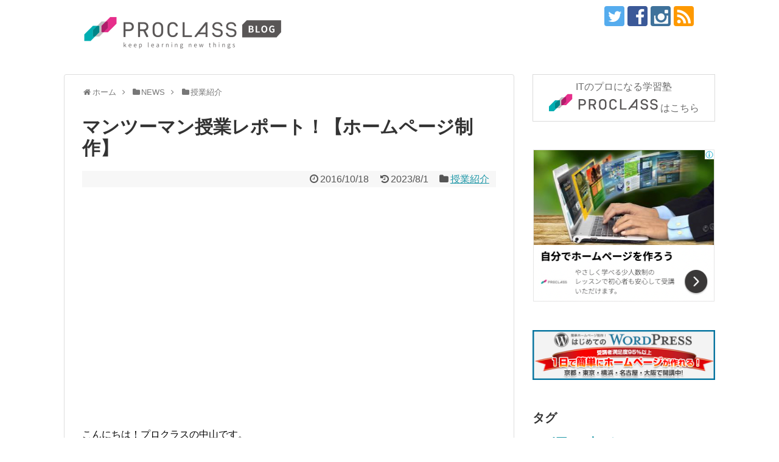

--- FILE ---
content_type: text/html; charset=UTF-8
request_url: https://proclass.jp/blog/?p=2301
body_size: 25570
content:
<!DOCTYPE html>
<html lang="ja">
<head>
<!-- Global site tag (gtag.js) - Google Analytics -->
<script async src="https://www.googletagmanager.com/gtag/js?id=G-26X5TC0H5V"></script>
<script>
  window.dataLayer = window.dataLayer || [];
  function gtag(){dataLayer.push(arguments);}
  gtag('js', new Date());

  gtag('config', 'G-26X5TC0H5V');
</script>
<!-- /Global site tag (gtag.js) - Google Analytics -->
<meta name="google-site-verification" content="s8lvPPf4C94mQApYCxBrggapACx2JTXUJK_lagPj_Fw" />
<meta charset="UTF-8">
  <meta name="viewport" content="width=device-width,initial-scale=1.0">
<link rel="alternate" type="application/rss+xml" title="PROCLASS BLOG RSS Feed" href="https://proclass.jp/blog/?feed=rss2" />
<link rel="pingback" href="https://proclass.jp/blog/xmlrpc.php" />
<meta name="description" content="こんにちは！プロクラスの中山です。京都も夜はだいぶ冷えるようになってきました･･･皆さまお風邪など引かないよう注意してくださいね！さて、今回のブログはプロクラスのレッスンレポートです。私が講師を務めたマンツーマンレッスンの様子をお伝えしたい" />
<meta name="keywords" content="授業紹介" />
<!-- OGP -->
<meta property="og:type" content="article">
<meta property="og:description" content="こんにちは！プロクラスの中山です。京都も夜はだいぶ冷えるようになってきました･･･皆さまお風邪など引かないよう注意してくださいね！さて、今回のブログはプロクラスのレッスンレポートです。私が講師を務めたマンツーマンレッスンの様子をお伝えしたい">
<meta property="og:title" content="マンツーマン授業レポート！【ホームページ制作】">
<meta property="og:url" content="https://proclass.jp/blog/?p=2301">
<meta property="og:image" content="https://proclass.jp/blog/wp-content/uploads/2016/10/presentation_pc_woman.png">
<meta property="og:site_name" content="PROCLASS BLOG">
<meta property="og:locale" content="ja_JP">
<!-- /OGP -->
<!-- Twitter Card -->
<meta name="twitter:card" content="summary">
<meta name="twitter:description" content="こんにちは！プロクラスの中山です。京都も夜はだいぶ冷えるようになってきました･･･皆さまお風邪など引かないよう注意してくださいね！さて、今回のブログはプロクラスのレッスンレポートです。私が講師を務めたマンツーマンレッスンの様子をお伝えしたい">
<meta name="twitter:title" content="マンツーマン授業レポート！【ホームページ制作】">
<meta name="twitter:url" content="https://proclass.jp/blog/?p=2301">
<meta name="twitter:image" content="https://proclass.jp/blog/wp-content/uploads/2016/10/presentation_pc_woman.png">
<meta name="twitter:domain" content="proclass.jp">
<meta name="twitter:creator" content="@ProclassLive">
<meta name="twitter:site" content="@ProclassLive">
<!-- /Twitter Card -->

<meta name='robots' content='index, follow, max-image-preview:large, max-snippet:-1, max-video-preview:-1' />
	<style>img:is([sizes="auto" i], [sizes^="auto," i]) { contain-intrinsic-size: 3000px 1500px }</style>
	
	<!-- This site is optimized with the Yoast SEO plugin v26.8 - https://yoast.com/product/yoast-seo-wordpress/ -->
	<title>マンツーマン授業レポート！【ホームページ制作】 | PROCLASS BLOG</title>
	<link rel="canonical" href="https://proclass.jp/blog/?p=2301" />
	<meta property="og:locale" content="ja_JP" />
	<meta property="og:type" content="article" />
	<meta property="og:title" content="マンツーマン授業レポート！【ホームページ制作】 | PROCLASS BLOG" />
	<meta property="og:description" content="こんにちは！プロクラスの中山です。 京都も夜はだいぶ冷えるようになってきました･･･皆さまお風邪など引かないよう注意してくださいね！ さて、今回のブログはプロクラスのレッスンレポートです。 私が講師を務めたマンツーマンレ..." />
	<meta property="og:url" content="https://proclass.jp/blog/?p=2301" />
	<meta property="og:site_name" content="PROCLASS BLOG" />
	<meta property="article:published_time" content="2016-10-18T10:57:31+00:00" />
	<meta property="article:modified_time" content="2023-08-01T04:27:41+00:00" />
	<meta property="og:image" content="https://proclass.jp/blog/wp-content/uploads/2016/10/presentation_pc_woman.png" />
	<meta property="og:image:width" content="400" />
	<meta property="og:image:height" content="355" />
	<meta property="og:image:type" content="image/png" />
	<meta name="author" content="中山麻美の記事" />
	<meta name="twitter:card" content="summary_large_image" />
	<meta name="twitter:label1" content="執筆者" />
	<meta name="twitter:data1" content="中山麻美の記事" />
	<script type="application/ld+json" class="yoast-schema-graph">{"@context":"https://schema.org","@graph":[{"@type":"Article","@id":"https://proclass.jp/blog/?p=2301#article","isPartOf":{"@id":"https://proclass.jp/blog/?p=2301"},"author":{"name":"中山麻美の記事","@id":"https://proclass.jp/blog/#/schema/person/a7906bd5b3a4b71b3fa51a36cb7343c6"},"headline":"マンツーマン授業レポート！【ホームページ制作】","datePublished":"2016-10-18T10:57:31+00:00","dateModified":"2023-08-01T04:27:41+00:00","mainEntityOfPage":{"@id":"https://proclass.jp/blog/?p=2301"},"wordCount":7,"publisher":{"@id":"https://proclass.jp/blog/#organization"},"image":{"@id":"https://proclass.jp/blog/?p=2301#primaryimage"},"thumbnailUrl":"https://proclass.jp/blog/wp-content/uploads/2016/10/presentation_pc_woman.png","articleSection":["授業紹介"],"inLanguage":"ja"},{"@type":"WebPage","@id":"https://proclass.jp/blog/?p=2301","url":"https://proclass.jp/blog/?p=2301","name":"マンツーマン授業レポート！【ホームページ制作】 | PROCLASS BLOG","isPartOf":{"@id":"https://proclass.jp/blog/#website"},"primaryImageOfPage":{"@id":"https://proclass.jp/blog/?p=2301#primaryimage"},"image":{"@id":"https://proclass.jp/blog/?p=2301#primaryimage"},"thumbnailUrl":"https://proclass.jp/blog/wp-content/uploads/2016/10/presentation_pc_woman.png","datePublished":"2016-10-18T10:57:31+00:00","dateModified":"2023-08-01T04:27:41+00:00","breadcrumb":{"@id":"https://proclass.jp/blog/?p=2301#breadcrumb"},"inLanguage":"ja","potentialAction":[{"@type":"ReadAction","target":["https://proclass.jp/blog/?p=2301"]}]},{"@type":"ImageObject","inLanguage":"ja","@id":"https://proclass.jp/blog/?p=2301#primaryimage","url":"https://proclass.jp/blog/wp-content/uploads/2016/10/presentation_pc_woman.png","contentUrl":"https://proclass.jp/blog/wp-content/uploads/2016/10/presentation_pc_woman.png","width":400,"height":355},{"@type":"BreadcrumbList","@id":"https://proclass.jp/blog/?p=2301#breadcrumb","itemListElement":[{"@type":"ListItem","position":1,"name":"ホーム","item":"https://proclass.jp/blog"},{"@type":"ListItem","position":2,"name":"マンツーマン授業レポート！【ホームページ制作】"}]},{"@type":"WebSite","@id":"https://proclass.jp/blog/#website","url":"https://proclass.jp/blog/","name":"PROCLASS BLOG","description":"ITのプロが最新情報をお届け！","publisher":{"@id":"https://proclass.jp/blog/#organization"},"alternateName":"プロクラスブログ","potentialAction":[{"@type":"SearchAction","target":{"@type":"EntryPoint","urlTemplate":"https://proclass.jp/blog/?s={search_term_string}"},"query-input":{"@type":"PropertyValueSpecification","valueRequired":true,"valueName":"search_term_string"}}],"inLanguage":"ja"},{"@type":"Organization","@id":"https://proclass.jp/blog/#organization","name":"PROCLASS BLOG","url":"https://proclass.jp/blog/","logo":{"@type":"ImageObject","inLanguage":"ja","@id":"https://proclass.jp/blog/#/schema/logo/image/","url":"https://proclass.jp/blog/wp-content/uploads/2015/02/header_logo.png","contentUrl":"https://proclass.jp/blog/wp-content/uploads/2015/02/header_logo.png","width":321,"height":64,"caption":"PROCLASS BLOG"},"image":{"@id":"https://proclass.jp/blog/#/schema/logo/image/"}},{"@type":"Person","@id":"https://proclass.jp/blog/#/schema/person/a7906bd5b3a4b71b3fa51a36cb7343c6","name":"中山麻美の記事","image":{"@type":"ImageObject","inLanguage":"ja","@id":"https://proclass.jp/blog/#/schema/person/image/","url":"https://secure.gravatar.com/avatar/9a080dfcd0b50a139cfe2adbbf8f025e9341a537a04d42b78bdd62780b4e2d98?s=96&d=mm&r=g","contentUrl":"https://secure.gravatar.com/avatar/9a080dfcd0b50a139cfe2adbbf8f025e9341a537a04d42b78bdd62780b4e2d98?s=96&d=mm&r=g","caption":"中山麻美の記事"},"description":"PROCLASS（プロクラス）の社会人向け講座を受け持っております、中山と申します。WordPressを使ったホームページ制作講座やSEO対策、イラストレーターの使い方などを担当しております。Webに関するマンツーマンレッスンも実施中です！","url":"https://proclass.jp/blog/?author=2"}]}</script>
	<!-- / Yoast SEO plugin. -->


<link rel='dns-prefetch' href='//cdnjs.cloudflare.com' />
<link rel='dns-prefetch' href='//secure.gravatar.com' />
<link rel='dns-prefetch' href='//stats.wp.com' />
<link rel='dns-prefetch' href='//v0.wordpress.com' />
<link rel="alternate" type="application/rss+xml" title="PROCLASS BLOG &raquo; フィード" href="https://proclass.jp/blog/?feed=rss2" />
<link rel="alternate" type="application/rss+xml" title="PROCLASS BLOG &raquo; コメントフィード" href="https://proclass.jp/blog/?feed=comments-rss2" />
<script type="text/javascript" id="wpp-js" src="https://proclass.jp/blog/wp-content/plugins/wordpress-popular-posts/assets/js/wpp.min.js?ver=7.3.1" data-sampling="0" data-sampling-rate="100" data-api-url="https://proclass.jp/blog/index.php?rest_route=/wordpress-popular-posts" data-post-id="2301" data-token="be500920c6" data-lang="0" data-debug="0"></script>
<link rel="alternate" type="application/rss+xml" title="PROCLASS BLOG &raquo; マンツーマン授業レポート！【ホームページ制作】 のコメントのフィード" href="https://proclass.jp/blog/?feed=rss2&#038;p=2301" />
<script type="text/javascript">
/* <![CDATA[ */
window._wpemojiSettings = {"baseUrl":"https:\/\/s.w.org\/images\/core\/emoji\/16.0.1\/72x72\/","ext":".png","svgUrl":"https:\/\/s.w.org\/images\/core\/emoji\/16.0.1\/svg\/","svgExt":".svg","source":{"concatemoji":"https:\/\/proclass.jp\/blog\/wp-includes\/js\/wp-emoji-release.min.js?ver=6.8.3"}};
/*! This file is auto-generated */
!function(s,n){var o,i,e;function c(e){try{var t={supportTests:e,timestamp:(new Date).valueOf()};sessionStorage.setItem(o,JSON.stringify(t))}catch(e){}}function p(e,t,n){e.clearRect(0,0,e.canvas.width,e.canvas.height),e.fillText(t,0,0);var t=new Uint32Array(e.getImageData(0,0,e.canvas.width,e.canvas.height).data),a=(e.clearRect(0,0,e.canvas.width,e.canvas.height),e.fillText(n,0,0),new Uint32Array(e.getImageData(0,0,e.canvas.width,e.canvas.height).data));return t.every(function(e,t){return e===a[t]})}function u(e,t){e.clearRect(0,0,e.canvas.width,e.canvas.height),e.fillText(t,0,0);for(var n=e.getImageData(16,16,1,1),a=0;a<n.data.length;a++)if(0!==n.data[a])return!1;return!0}function f(e,t,n,a){switch(t){case"flag":return n(e,"\ud83c\udff3\ufe0f\u200d\u26a7\ufe0f","\ud83c\udff3\ufe0f\u200b\u26a7\ufe0f")?!1:!n(e,"\ud83c\udde8\ud83c\uddf6","\ud83c\udde8\u200b\ud83c\uddf6")&&!n(e,"\ud83c\udff4\udb40\udc67\udb40\udc62\udb40\udc65\udb40\udc6e\udb40\udc67\udb40\udc7f","\ud83c\udff4\u200b\udb40\udc67\u200b\udb40\udc62\u200b\udb40\udc65\u200b\udb40\udc6e\u200b\udb40\udc67\u200b\udb40\udc7f");case"emoji":return!a(e,"\ud83e\udedf")}return!1}function g(e,t,n,a){var r="undefined"!=typeof WorkerGlobalScope&&self instanceof WorkerGlobalScope?new OffscreenCanvas(300,150):s.createElement("canvas"),o=r.getContext("2d",{willReadFrequently:!0}),i=(o.textBaseline="top",o.font="600 32px Arial",{});return e.forEach(function(e){i[e]=t(o,e,n,a)}),i}function t(e){var t=s.createElement("script");t.src=e,t.defer=!0,s.head.appendChild(t)}"undefined"!=typeof Promise&&(o="wpEmojiSettingsSupports",i=["flag","emoji"],n.supports={everything:!0,everythingExceptFlag:!0},e=new Promise(function(e){s.addEventListener("DOMContentLoaded",e,{once:!0})}),new Promise(function(t){var n=function(){try{var e=JSON.parse(sessionStorage.getItem(o));if("object"==typeof e&&"number"==typeof e.timestamp&&(new Date).valueOf()<e.timestamp+604800&&"object"==typeof e.supportTests)return e.supportTests}catch(e){}return null}();if(!n){if("undefined"!=typeof Worker&&"undefined"!=typeof OffscreenCanvas&&"undefined"!=typeof URL&&URL.createObjectURL&&"undefined"!=typeof Blob)try{var e="postMessage("+g.toString()+"("+[JSON.stringify(i),f.toString(),p.toString(),u.toString()].join(",")+"));",a=new Blob([e],{type:"text/javascript"}),r=new Worker(URL.createObjectURL(a),{name:"wpTestEmojiSupports"});return void(r.onmessage=function(e){c(n=e.data),r.terminate(),t(n)})}catch(e){}c(n=g(i,f,p,u))}t(n)}).then(function(e){for(var t in e)n.supports[t]=e[t],n.supports.everything=n.supports.everything&&n.supports[t],"flag"!==t&&(n.supports.everythingExceptFlag=n.supports.everythingExceptFlag&&n.supports[t]);n.supports.everythingExceptFlag=n.supports.everythingExceptFlag&&!n.supports.flag,n.DOMReady=!1,n.readyCallback=function(){n.DOMReady=!0}}).then(function(){return e}).then(function(){var e;n.supports.everything||(n.readyCallback(),(e=n.source||{}).concatemoji?t(e.concatemoji):e.wpemoji&&e.twemoji&&(t(e.twemoji),t(e.wpemoji)))}))}((window,document),window._wpemojiSettings);
/* ]]> */
</script>
<link rel='stylesheet' id='jetpack_related-posts-css' href='https://proclass.jp/blog/wp-content/plugins/jetpack/modules/related-posts/related-posts.css?ver=20240116&#038;fver=20250417061319' type='text/css' media='all' />
<link rel='stylesheet' id='simplicity-style-css' href='https://proclass.jp/blog/wp-content/themes/simplicity2/style.css?ver=6.8.3&#038;fver=20250802031644' type='text/css' media='all' />
<link rel='stylesheet' id='responsive-style-css' href='https://proclass.jp/blog/wp-content/themes/simplicity2/css/responsive-pc.css?ver=6.8.3&#038;fver=20250802031644' type='text/css' media='all' />
<link rel='stylesheet' id='font-awesome-style-css' href='https://proclass.jp/blog/wp-content/themes/simplicity2/webfonts/css/font-awesome.min.css?ver=6.8.3&#038;fver=20250802031644' type='text/css' media='all' />
<link rel='stylesheet' id='icomoon-style-css' href='https://proclass.jp/blog/wp-content/themes/simplicity2/webfonts/icomoon/style.css?ver=6.8.3&#038;fver=20250802031644' type='text/css' media='all' />
<link rel='stylesheet' id='responsive-mode-style-css' href='https://proclass.jp/blog/wp-content/themes/simplicity2/responsive.css?ver=6.8.3&#038;fver=20250802031644' type='text/css' media='all' />
<link rel='stylesheet' id='narrow-style-css' href='https://proclass.jp/blog/wp-content/themes/simplicity2/css/narrow.css?ver=6.8.3&#038;fver=20250802031644' type='text/css' media='all' />
<link rel='stylesheet' id='media-style-css' href='https://proclass.jp/blog/wp-content/themes/simplicity2/css/media.css?ver=6.8.3&#038;fver=20250802031644' type='text/css' media='all' />
<link rel='stylesheet' id='extension-style-css' href='https://proclass.jp/blog/wp-content/themes/simplicity2/css/extension.css?ver=6.8.3&#038;fver=20250802031644' type='text/css' media='all' />
<style id='extension-style-inline-css' type='text/css'>
a{color:#22afbf}a:hover:not(.balloon-btn-link):not(.btn-icon-link):not(.arrow-box-link),.widget_new_entries a:hover,.widget_new_popular a:hover,.widget_popular_ranking a:hover,.wpp-list a:hover,.entry-read a:hover,.entry .post-meta a:hover,.related-entry-read a:hover,.entry a:hover,.related-entry-title a:hover,.navigation a:hover,#footer a:hover,.article-list .entry-title a:hover{color:#dd009b}ul.snsp li.twitter-page a span{background-color:#55acee}ul.snsp li.facebook-page a span{background-color:#3b5998}ul.snsp li.google-plus-page a span{background-color:#dd4b39}ul.snsp li.instagram-page a span{background-color:#3f729b}ul.snsp li.hatebu-page a span{background-color:#008fde}ul.snsp li.pinterest-page a span{background-color:#cc2127}ul.snsp li.youtube-page a span{background-color:#e52d27}ul.snsp li.flickr-page a span{background-color:#1d1d1b}ul.snsp li.github-page a span{background-color:#24292e}ul.snsp li.line-page a span{background-color:#00c300}ul.snsp li.feedly-page a span{background-color:#87bd33}ul.snsp li.push7-page a span{background-color:#eeac00}ul.snsp li.rss-page a span{background-color:#fe9900}ul.snsp li a:hover{opacity:.7} .entry-thumb img,.related-entry-thumb img,.widget_new_entries ul li img,.widget_new_popular ul li img,.widget_popular_ranking ul li img,#prev-next img,.widget_new_entries .new-entrys-large .new-entry img{border-radius:10px}@media screen and (max-width:639px){.article br{display:block}}
</style>
<link rel='stylesheet' id='child-style-css' href='https://proclass.jp/blog/wp-content/themes/simplicity2-child/style.css?ver=6.8.3&#038;fver=20250417061321' type='text/css' media='all' />
<link rel='stylesheet' id='child-responsive-mode-style-css' href='https://proclass.jp/blog/wp-content/themes/simplicity2-child/responsive.css?ver=6.8.3&#038;fver=20250417061321' type='text/css' media='all' />
<link rel='stylesheet' id='print-style-css' href='https://proclass.jp/blog/wp-content/themes/simplicity2/css/print.css?ver=6.8.3&#038;fver=20250802031644' type='text/css' media='print' />
<link rel='stylesheet' id='sns-twitter-type-style-css' href='https://proclass.jp/blog/wp-content/themes/simplicity2/css/sns-twitter-type.css?ver=6.8.3&#038;fver=20250802031644' type='text/css' media='all' />
<style id='wp-emoji-styles-inline-css' type='text/css'>

	img.wp-smiley, img.emoji {
		display: inline !important;
		border: none !important;
		box-shadow: none !important;
		height: 1em !important;
		width: 1em !important;
		margin: 0 0.07em !important;
		vertical-align: -0.1em !important;
		background: none !important;
		padding: 0 !important;
	}
</style>
<link rel='stylesheet' id='wp-block-library-css' href='https://proclass.jp/blog/wp-includes/css/dist/block-library/style.min.css?ver=6.8.3' type='text/css' media='all' />
<style id='classic-theme-styles-inline-css' type='text/css'>
/*! This file is auto-generated */
.wp-block-button__link{color:#fff;background-color:#32373c;border-radius:9999px;box-shadow:none;text-decoration:none;padding:calc(.667em + 2px) calc(1.333em + 2px);font-size:1.125em}.wp-block-file__button{background:#32373c;color:#fff;text-decoration:none}
</style>
<style id='ctc-term-title-style-inline-css' type='text/css'>
.ctc-block-controls-dropdown .components-base-control__field{margin:0 !important}

</style>
<style id='ctc-copy-button-style-inline-css' type='text/css'>
.wp-block-ctc-copy-button{font-size:14px;line-height:normal;padding:8px 16px;border-width:1px;border-style:solid;border-color:inherit;border-radius:4px;cursor:pointer;display:inline-block}.ctc-copy-button-textarea{display:none !important}
</style>
<style id='ctc-copy-icon-style-inline-css' type='text/css'>
.wp-block-ctc-copy-icon .ctc-block-copy-icon{background:rgba(0,0,0,0);padding:0;margin:0;position:relative;cursor:pointer}.wp-block-ctc-copy-icon .ctc-block-copy-icon .check-icon{display:none}.wp-block-ctc-copy-icon .ctc-block-copy-icon svg{height:1em;width:1em}.wp-block-ctc-copy-icon .ctc-block-copy-icon::after{position:absolute;content:attr(aria-label);padding:.5em .75em;right:100%;color:#fff;background:#24292f;font-size:11px;border-radius:6px;line-height:1;right:100%;bottom:50%;margin-right:6px;-webkit-transform:translateY(50%);transform:translateY(50%)}.wp-block-ctc-copy-icon .ctc-block-copy-icon::before{content:"";top:50%;bottom:50%;left:-7px;margin-top:-6px;border:6px solid rgba(0,0,0,0);border-left-color:#24292f;position:absolute}.wp-block-ctc-copy-icon .ctc-block-copy-icon::after,.wp-block-ctc-copy-icon .ctc-block-copy-icon::before{opacity:0;visibility:hidden;-webkit-transition:opacity .2s ease-in-out,visibility .2s ease-in-out;transition:opacity .2s ease-in-out,visibility .2s ease-in-out}.wp-block-ctc-copy-icon .ctc-block-copy-icon.copied::after,.wp-block-ctc-copy-icon .ctc-block-copy-icon.copied::before{opacity:1;visibility:visible;-webkit-transition:opacity .2s ease-in-out,visibility .2s ease-in-out;transition:opacity .2s ease-in-out,visibility .2s ease-in-out}.wp-block-ctc-copy-icon .ctc-block-copy-icon.copied .check-icon{display:inline-block}.wp-block-ctc-copy-icon .ctc-block-copy-icon.copied .copy-icon{display:none !important}.ctc-copy-icon-textarea{display:none !important}
</style>
<style id='ctc-social-share-style-inline-css' type='text/css'>
.wp-block-ctc-social-share{display:-webkit-box;display:-ms-flexbox;display:flex;-webkit-box-align:center;-ms-flex-align:center;align-items:center;gap:8px}.wp-block-ctc-social-share svg{height:16px;width:16px}.wp-block-ctc-social-share a{display:-webkit-inline-box;display:-ms-inline-flexbox;display:inline-flex}.wp-block-ctc-social-share a:focus{outline:none}
</style>
<link rel='stylesheet' id='mediaelement-css' href='https://proclass.jp/blog/wp-includes/js/mediaelement/mediaelementplayer-legacy.min.css?ver=4.2.17' type='text/css' media='all' />
<link rel='stylesheet' id='wp-mediaelement-css' href='https://proclass.jp/blog/wp-includes/js/mediaelement/wp-mediaelement.min.css?ver=6.8.3' type='text/css' media='all' />
<style id='jetpack-sharing-buttons-style-inline-css' type='text/css'>
.jetpack-sharing-buttons__services-list{display:flex;flex-direction:row;flex-wrap:wrap;gap:0;list-style-type:none;margin:5px;padding:0}.jetpack-sharing-buttons__services-list.has-small-icon-size{font-size:12px}.jetpack-sharing-buttons__services-list.has-normal-icon-size{font-size:16px}.jetpack-sharing-buttons__services-list.has-large-icon-size{font-size:24px}.jetpack-sharing-buttons__services-list.has-huge-icon-size{font-size:36px}@media print{.jetpack-sharing-buttons__services-list{display:none!important}}.editor-styles-wrapper .wp-block-jetpack-sharing-buttons{gap:0;padding-inline-start:0}ul.jetpack-sharing-buttons__services-list.has-background{padding:1.25em 2.375em}
</style>
<style id='global-styles-inline-css' type='text/css'>
:root{--wp--preset--aspect-ratio--square: 1;--wp--preset--aspect-ratio--4-3: 4/3;--wp--preset--aspect-ratio--3-4: 3/4;--wp--preset--aspect-ratio--3-2: 3/2;--wp--preset--aspect-ratio--2-3: 2/3;--wp--preset--aspect-ratio--16-9: 16/9;--wp--preset--aspect-ratio--9-16: 9/16;--wp--preset--color--black: #000000;--wp--preset--color--cyan-bluish-gray: #abb8c3;--wp--preset--color--white: #ffffff;--wp--preset--color--pale-pink: #f78da7;--wp--preset--color--vivid-red: #cf2e2e;--wp--preset--color--luminous-vivid-orange: #ff6900;--wp--preset--color--luminous-vivid-amber: #fcb900;--wp--preset--color--light-green-cyan: #7bdcb5;--wp--preset--color--vivid-green-cyan: #00d084;--wp--preset--color--pale-cyan-blue: #8ed1fc;--wp--preset--color--vivid-cyan-blue: #0693e3;--wp--preset--color--vivid-purple: #9b51e0;--wp--preset--gradient--vivid-cyan-blue-to-vivid-purple: linear-gradient(135deg,rgba(6,147,227,1) 0%,rgb(155,81,224) 100%);--wp--preset--gradient--light-green-cyan-to-vivid-green-cyan: linear-gradient(135deg,rgb(122,220,180) 0%,rgb(0,208,130) 100%);--wp--preset--gradient--luminous-vivid-amber-to-luminous-vivid-orange: linear-gradient(135deg,rgba(252,185,0,1) 0%,rgba(255,105,0,1) 100%);--wp--preset--gradient--luminous-vivid-orange-to-vivid-red: linear-gradient(135deg,rgba(255,105,0,1) 0%,rgb(207,46,46) 100%);--wp--preset--gradient--very-light-gray-to-cyan-bluish-gray: linear-gradient(135deg,rgb(238,238,238) 0%,rgb(169,184,195) 100%);--wp--preset--gradient--cool-to-warm-spectrum: linear-gradient(135deg,rgb(74,234,220) 0%,rgb(151,120,209) 20%,rgb(207,42,186) 40%,rgb(238,44,130) 60%,rgb(251,105,98) 80%,rgb(254,248,76) 100%);--wp--preset--gradient--blush-light-purple: linear-gradient(135deg,rgb(255,206,236) 0%,rgb(152,150,240) 100%);--wp--preset--gradient--blush-bordeaux: linear-gradient(135deg,rgb(254,205,165) 0%,rgb(254,45,45) 50%,rgb(107,0,62) 100%);--wp--preset--gradient--luminous-dusk: linear-gradient(135deg,rgb(255,203,112) 0%,rgb(199,81,192) 50%,rgb(65,88,208) 100%);--wp--preset--gradient--pale-ocean: linear-gradient(135deg,rgb(255,245,203) 0%,rgb(182,227,212) 50%,rgb(51,167,181) 100%);--wp--preset--gradient--electric-grass: linear-gradient(135deg,rgb(202,248,128) 0%,rgb(113,206,126) 100%);--wp--preset--gradient--midnight: linear-gradient(135deg,rgb(2,3,129) 0%,rgb(40,116,252) 100%);--wp--preset--font-size--small: 13px;--wp--preset--font-size--medium: 20px;--wp--preset--font-size--large: 36px;--wp--preset--font-size--x-large: 42px;--wp--preset--spacing--20: 0.44rem;--wp--preset--spacing--30: 0.67rem;--wp--preset--spacing--40: 1rem;--wp--preset--spacing--50: 1.5rem;--wp--preset--spacing--60: 2.25rem;--wp--preset--spacing--70: 3.38rem;--wp--preset--spacing--80: 5.06rem;--wp--preset--shadow--natural: 6px 6px 9px rgba(0, 0, 0, 0.2);--wp--preset--shadow--deep: 12px 12px 50px rgba(0, 0, 0, 0.4);--wp--preset--shadow--sharp: 6px 6px 0px rgba(0, 0, 0, 0.2);--wp--preset--shadow--outlined: 6px 6px 0px -3px rgba(255, 255, 255, 1), 6px 6px rgba(0, 0, 0, 1);--wp--preset--shadow--crisp: 6px 6px 0px rgba(0, 0, 0, 1);}:where(.is-layout-flex){gap: 0.5em;}:where(.is-layout-grid){gap: 0.5em;}body .is-layout-flex{display: flex;}.is-layout-flex{flex-wrap: wrap;align-items: center;}.is-layout-flex > :is(*, div){margin: 0;}body .is-layout-grid{display: grid;}.is-layout-grid > :is(*, div){margin: 0;}:where(.wp-block-columns.is-layout-flex){gap: 2em;}:where(.wp-block-columns.is-layout-grid){gap: 2em;}:where(.wp-block-post-template.is-layout-flex){gap: 1.25em;}:where(.wp-block-post-template.is-layout-grid){gap: 1.25em;}.has-black-color{color: var(--wp--preset--color--black) !important;}.has-cyan-bluish-gray-color{color: var(--wp--preset--color--cyan-bluish-gray) !important;}.has-white-color{color: var(--wp--preset--color--white) !important;}.has-pale-pink-color{color: var(--wp--preset--color--pale-pink) !important;}.has-vivid-red-color{color: var(--wp--preset--color--vivid-red) !important;}.has-luminous-vivid-orange-color{color: var(--wp--preset--color--luminous-vivid-orange) !important;}.has-luminous-vivid-amber-color{color: var(--wp--preset--color--luminous-vivid-amber) !important;}.has-light-green-cyan-color{color: var(--wp--preset--color--light-green-cyan) !important;}.has-vivid-green-cyan-color{color: var(--wp--preset--color--vivid-green-cyan) !important;}.has-pale-cyan-blue-color{color: var(--wp--preset--color--pale-cyan-blue) !important;}.has-vivid-cyan-blue-color{color: var(--wp--preset--color--vivid-cyan-blue) !important;}.has-vivid-purple-color{color: var(--wp--preset--color--vivid-purple) !important;}.has-black-background-color{background-color: var(--wp--preset--color--black) !important;}.has-cyan-bluish-gray-background-color{background-color: var(--wp--preset--color--cyan-bluish-gray) !important;}.has-white-background-color{background-color: var(--wp--preset--color--white) !important;}.has-pale-pink-background-color{background-color: var(--wp--preset--color--pale-pink) !important;}.has-vivid-red-background-color{background-color: var(--wp--preset--color--vivid-red) !important;}.has-luminous-vivid-orange-background-color{background-color: var(--wp--preset--color--luminous-vivid-orange) !important;}.has-luminous-vivid-amber-background-color{background-color: var(--wp--preset--color--luminous-vivid-amber) !important;}.has-light-green-cyan-background-color{background-color: var(--wp--preset--color--light-green-cyan) !important;}.has-vivid-green-cyan-background-color{background-color: var(--wp--preset--color--vivid-green-cyan) !important;}.has-pale-cyan-blue-background-color{background-color: var(--wp--preset--color--pale-cyan-blue) !important;}.has-vivid-cyan-blue-background-color{background-color: var(--wp--preset--color--vivid-cyan-blue) !important;}.has-vivid-purple-background-color{background-color: var(--wp--preset--color--vivid-purple) !important;}.has-black-border-color{border-color: var(--wp--preset--color--black) !important;}.has-cyan-bluish-gray-border-color{border-color: var(--wp--preset--color--cyan-bluish-gray) !important;}.has-white-border-color{border-color: var(--wp--preset--color--white) !important;}.has-pale-pink-border-color{border-color: var(--wp--preset--color--pale-pink) !important;}.has-vivid-red-border-color{border-color: var(--wp--preset--color--vivid-red) !important;}.has-luminous-vivid-orange-border-color{border-color: var(--wp--preset--color--luminous-vivid-orange) !important;}.has-luminous-vivid-amber-border-color{border-color: var(--wp--preset--color--luminous-vivid-amber) !important;}.has-light-green-cyan-border-color{border-color: var(--wp--preset--color--light-green-cyan) !important;}.has-vivid-green-cyan-border-color{border-color: var(--wp--preset--color--vivid-green-cyan) !important;}.has-pale-cyan-blue-border-color{border-color: var(--wp--preset--color--pale-cyan-blue) !important;}.has-vivid-cyan-blue-border-color{border-color: var(--wp--preset--color--vivid-cyan-blue) !important;}.has-vivid-purple-border-color{border-color: var(--wp--preset--color--vivid-purple) !important;}.has-vivid-cyan-blue-to-vivid-purple-gradient-background{background: var(--wp--preset--gradient--vivid-cyan-blue-to-vivid-purple) !important;}.has-light-green-cyan-to-vivid-green-cyan-gradient-background{background: var(--wp--preset--gradient--light-green-cyan-to-vivid-green-cyan) !important;}.has-luminous-vivid-amber-to-luminous-vivid-orange-gradient-background{background: var(--wp--preset--gradient--luminous-vivid-amber-to-luminous-vivid-orange) !important;}.has-luminous-vivid-orange-to-vivid-red-gradient-background{background: var(--wp--preset--gradient--luminous-vivid-orange-to-vivid-red) !important;}.has-very-light-gray-to-cyan-bluish-gray-gradient-background{background: var(--wp--preset--gradient--very-light-gray-to-cyan-bluish-gray) !important;}.has-cool-to-warm-spectrum-gradient-background{background: var(--wp--preset--gradient--cool-to-warm-spectrum) !important;}.has-blush-light-purple-gradient-background{background: var(--wp--preset--gradient--blush-light-purple) !important;}.has-blush-bordeaux-gradient-background{background: var(--wp--preset--gradient--blush-bordeaux) !important;}.has-luminous-dusk-gradient-background{background: var(--wp--preset--gradient--luminous-dusk) !important;}.has-pale-ocean-gradient-background{background: var(--wp--preset--gradient--pale-ocean) !important;}.has-electric-grass-gradient-background{background: var(--wp--preset--gradient--electric-grass) !important;}.has-midnight-gradient-background{background: var(--wp--preset--gradient--midnight) !important;}.has-small-font-size{font-size: var(--wp--preset--font-size--small) !important;}.has-medium-font-size{font-size: var(--wp--preset--font-size--medium) !important;}.has-large-font-size{font-size: var(--wp--preset--font-size--large) !important;}.has-x-large-font-size{font-size: var(--wp--preset--font-size--x-large) !important;}
:where(.wp-block-post-template.is-layout-flex){gap: 1.25em;}:where(.wp-block-post-template.is-layout-grid){gap: 1.25em;}
:where(.wp-block-columns.is-layout-flex){gap: 2em;}:where(.wp-block-columns.is-layout-grid){gap: 2em;}
:root :where(.wp-block-pullquote){font-size: 1.5em;line-height: 1.6;}
</style>
<link rel='stylesheet' id='copy-the-code-css' href='https://proclass.jp/blog/wp-content/plugins/copy-the-code/assets/css/copy-the-code.css?ver=4.0.5&#038;fver=20250417061319' type='text/css' media='all' />
<link rel='stylesheet' id='ctc-copy-inline-css' href='https://proclass.jp/blog/wp-content/plugins/copy-the-code/assets/css/copy-inline.css?ver=4.0.5&#038;fver=20250417061319' type='text/css' media='all' />
<link rel='stylesheet' id='pz-linkcard-css-css' href='//proclass.jp/blog/wp-content/uploads/pz-linkcard/style/style.min.css?ver=2.5.6.4.3' type='text/css' media='all' />
<link rel='stylesheet' id='ez-toc-css' href='https://proclass.jp/blog/wp-content/plugins/easy-table-of-contents/assets/css/screen.min.css?ver=2.0.73&#038;fver=20250417061319' type='text/css' media='all' />
<style id='ez-toc-inline-css' type='text/css'>
div#ez-toc-container .ez-toc-title {font-size: 120%;}div#ez-toc-container .ez-toc-title {font-weight: 500;}div#ez-toc-container ul li {font-size: 95%;}div#ez-toc-container ul li {font-weight: 500;}div#ez-toc-container nav ul ul li {font-size: 90%;}
.ez-toc-container-direction {direction: ltr;}.ez-toc-counter ul{counter-reset: item ;}.ez-toc-counter nav ul li a::before {content: counters(item, '.', decimal) '. ';display: inline-block;counter-increment: item;flex-grow: 0;flex-shrink: 0;margin-right: .2em; float: left; }.ez-toc-widget-direction {direction: ltr;}.ez-toc-widget-container ul{counter-reset: item ;}.ez-toc-widget-container nav ul li a::before {content: counters(item, '.', decimal) '. ';display: inline-block;counter-increment: item;flex-grow: 0;flex-shrink: 0;margin-right: .2em; float: left; }
</style>
<link rel='stylesheet' id='wordpress-popular-posts-css-css' href='https://proclass.jp/blog/wp-content/plugins/wordpress-popular-posts/assets/css/wpp.css?ver=7.3.1&#038;fver=20250417062712' type='text/css' media='all' />
<link rel='stylesheet' id='parent-style-css' href='https://proclass.jp/blog/wp-content/themes/simplicity2/style.css?ver=6.8.3&#038;fver=20250802031644' type='text/css' media='all' />
<link rel='stylesheet' id='validationEngine.jquery.css-css' href='https://cdnjs.cloudflare.com/ajax/libs/jQuery-Validation-Engine/2.6.4/validationEngine.jquery.min.css?ver=1.0' type='text/css' media='all' />
<link rel='stylesheet' id='fancybox-css' href='https://proclass.jp/blog/wp-content/plugins/easy-fancybox/fancybox/1.5.4/jquery.fancybox.min.css?ver=6.8.3&#038;fver=20250417062716' type='text/css' media='screen' />
<style id='fancybox-inline-css' type='text/css'>
#fancybox-outer{background:#ffffff}#fancybox-content{background:#ffffff;border-color:#ffffff;color:#000000;}#fancybox-title,#fancybox-title-float-main{color:#fff}
</style>
<link rel='stylesheet' id='hcb-style-css' href='https://proclass.jp/blog/wp-content/plugins/highlighting-code-block/build/css/hcb--light.css?ver=2.0.1&#038;fver=20250417061319' type='text/css' media='all' />
<style id='hcb-style-inline-css' type='text/css'>
:root{--hcb--fz--base: 14px}:root{--hcb--fz--mobile: 13px}:root{--hcb--ff:Menlo, Consolas, "Hiragino Kaku Gothic ProN", "Hiragino Sans", Meiryo, sans-serif;}
</style>
<link rel='stylesheet' id='jetpack-carousel-swiper-css-css' href='https://proclass.jp/blog/wp-content/plugins/jetpack/modules/carousel/swiper-bundle.css?ver=14.5&#038;fver=20250417061319' type='text/css' media='all' />
<link rel='stylesheet' id='jetpack-carousel-css' href='https://proclass.jp/blog/wp-content/plugins/jetpack/modules/carousel/jetpack-carousel.css?ver=14.5&#038;fver=20250417061319' type='text/css' media='all' />
<script type="text/javascript" id="jetpack_related-posts-js-extra">
/* <![CDATA[ */
var related_posts_js_options = {"post_heading":"h4"};
/* ]]> */
</script>
<script type="text/javascript" src="https://proclass.jp/blog/wp-content/plugins/jetpack/_inc/build/related-posts/related-posts.min.js?ver=20240116&amp;fver=20250417061319" id="jetpack_related-posts-js"></script>
<script type="text/javascript" src="https://proclass.jp/blog/wp-includes/js/jquery/jquery.min.js?ver=3.7.1" id="jquery-core-js"></script>
<script type="text/javascript" src="https://proclass.jp/blog/wp-includes/js/jquery/jquery-migrate.min.js?ver=3.4.1" id="jquery-migrate-js"></script>
<script type="text/javascript" src="https://proclass.jp/blog/wp-content/plugins/copy-the-code/classes/gutenberg/blocks/copy-button/js/frontend.js?ver=1.0.0&amp;fver=20250417061319" id="ctc-copy-button-script-2-js"></script>
<script type="text/javascript" src="https://proclass.jp/blog/wp-content/plugins/copy-the-code/classes/gutenberg/blocks/copy-icon/js/frontend.js?ver=1.0.0&amp;fver=20250417061319" id="ctc-copy-icon-script-2-js"></script>
<link rel='shortlink' href='https://wp.me/p6fMmM-B7' />
<link rel="alternate" title="oEmbed (JSON)" type="application/json+oembed" href="https://proclass.jp/blog/index.php?rest_route=%2Foembed%2F1.0%2Fembed&#038;url=https%3A%2F%2Fproclass.jp%2Fblog%2F%3Fp%3D2301" />
<link rel="alternate" title="oEmbed (XML)" type="text/xml+oembed" href="https://proclass.jp/blog/index.php?rest_route=%2Foembed%2F1.0%2Fembed&#038;url=https%3A%2F%2Fproclass.jp%2Fblog%2F%3Fp%3D2301&#038;format=xml" />
	<style>img#wpstats{display:none}</style>
		            <style id="wpp-loading-animation-styles">@-webkit-keyframes bgslide{from{background-position-x:0}to{background-position-x:-200%}}@keyframes bgslide{from{background-position-x:0}to{background-position-x:-200%}}.wpp-widget-block-placeholder,.wpp-shortcode-placeholder{margin:0 auto;width:60px;height:3px;background:#dd3737;background:linear-gradient(90deg,#dd3737 0%,#571313 10%,#dd3737 100%);background-size:200% auto;border-radius:3px;-webkit-animation:bgslide 1s infinite linear;animation:bgslide 1s infinite linear}</style>
            <meta name="generator" content="Elementor 3.28.3; features: additional_custom_breakpoints, e_local_google_fonts; settings: css_print_method-external, google_font-enabled, font_display-auto">
			<style>
				.e-con.e-parent:nth-of-type(n+4):not(.e-lazyloaded):not(.e-no-lazyload),
				.e-con.e-parent:nth-of-type(n+4):not(.e-lazyloaded):not(.e-no-lazyload) * {
					background-image: none !important;
				}
				@media screen and (max-height: 1024px) {
					.e-con.e-parent:nth-of-type(n+3):not(.e-lazyloaded):not(.e-no-lazyload),
					.e-con.e-parent:nth-of-type(n+3):not(.e-lazyloaded):not(.e-no-lazyload) * {
						background-image: none !important;
					}
				}
				@media screen and (max-height: 640px) {
					.e-con.e-parent:nth-of-type(n+2):not(.e-lazyloaded):not(.e-no-lazyload),
					.e-con.e-parent:nth-of-type(n+2):not(.e-lazyloaded):not(.e-no-lazyload) * {
						background-image: none !important;
					}
				}
			</style>
			<link rel="icon" href="https://proclass.jp/blog/wp-content/uploads/2025/04/cropped-fav-proclass-32x32.jpg" sizes="32x32" />
<link rel="icon" href="https://proclass.jp/blog/wp-content/uploads/2025/04/cropped-fav-proclass-192x192.jpg" sizes="192x192" />
<link rel="apple-touch-icon" href="https://proclass.jp/blog/wp-content/uploads/2025/04/cropped-fav-proclass-180x180.jpg" />
<meta name="msapplication-TileImage" content="https://proclass.jp/blog/wp-content/uploads/2025/04/cropped-fav-proclass-270x270.jpg" />
		<style type="text/css" id="wp-custom-css">
			#site-description {
display: none;
}		</style>
		</head>
  <body data-rsssl=1 class="wp-singular post-template-default single single-post postid-2301 single-format-standard wp-theme-simplicity2 wp-child-theme-simplicity2-child categoryid-28 elementor-default elementor-kit-6741" itemscope itemtype="https://schema.org/WebPage">
    <div id="container">

      <!-- header -->
      <header itemscope itemtype="https://schema.org/WPHeader">
        <div id="header" class="clearfix">
          <div id="header-in">

                        <div id="h-top">
              <!-- モバイルメニュー表示用のボタン -->
<div id="mobile-menu">
  <a id="mobile-menu-toggle" href="#"><span class="fa fa-bars fa-2x"></span></a>
</div>

              <div class="alignleft top-title-catchphrase">
                <!-- サイトのタイトル -->
<p id="site-title" itemscope itemtype="https://schema.org/Organization">
  <a href="https://proclass.jp/blog/"><img src="https://proclass.jp/blog/wp-content/uploads/2015/02/header_logo.png" alt="PROCLASS BLOG" class="site-title-img" /></a></p>
<!-- サイトの概要 -->
<p id="site-description">
  ITのプロが最新情報をお届け！</p>
              </div>

              <div class="alignright top-sns-follows">
                                <!-- SNSページ -->
<div class="sns-pages">
<p class="sns-follow-msg">フォローする</p>
<ul class="snsp">
<li class="twitter-page"><a href="//twitter.com/ProclassLive" target="_blank" title="Twitterをフォロー" rel="nofollow"><span class="icon-twitter-logo"></span></a></li><li class="facebook-page"><a href="//www.facebook.com/PROCLASSpage" target="_blank" title="Facebookをフォロー" rel="nofollow"><span class="icon-facebook-logo"></span></a></li><li class="instagram-page"><a href="//instagram.com/proclass_kids/" target="_blank" title="Instagramをフォロー" rel="nofollow"><span class="icon-instagram-logo"></span></a></li><li class="rss-page"><a href="https://proclass.jp/blog/?feed=rss2" target="_blank" title="RSSで更新情報をフォロー" rel="nofollow"><span class="icon-rss-logo"></span></a></li>  </ul>
</div>
                              </div>

            </div><!-- /#h-top -->
          </div><!-- /#header-in -->
        </div><!-- /#header -->
      </header>

      <!-- Navigation -->
<nav itemscope itemtype="https://schema.org/SiteNavigationElement">
  <div id="navi">
      	<div id="navi-in">
      <div class="menu"></div>
    </div><!-- /#navi-in -->
  </div><!-- /#navi -->
</nav>
<!-- /Navigation -->
      <!-- 本体部分 -->
      <div id="body">
        <div id="body-in" class="cf">

          
          <!-- main -->
          <main itemscope itemprop="mainContentOfPage">
            <div id="main" itemscope itemtype="https://schema.org/Blog">
  
  <div id="breadcrumb" class="breadcrumb breadcrumb-categor" itemscope itemtype="https://schema.org/BreadcrumbList"><div class="breadcrumb-home" itemscope itemtype="https://schema.org/ListItem" itemprop="itemListElement"><span class="fa fa-home fa-fw" aria-hidden="true"></span><a href="https://proclass.jp/blog" itemprop="item"><span itemprop="name">ホーム</span></a><meta itemprop="position" content="1" /><span class="sp"><span class="fa fa-angle-right" aria-hidden="true"></span></span></div><div class="breadcrumb-item" itemscope itemtype="https://schema.org/ListItem" itemprop="itemListElement"><span class="fa fa-folder fa-fw" aria-hidden="true"></span><a href="https://proclass.jp/blog/?cat=33" itemprop="item"><span itemprop="name">NEWS</span></a><meta itemprop="position" content="2" /><span class="sp"><span class="fa fa-angle-right" aria-hidden="true"></span></span></div><div class="breadcrumb-item" itemscope itemtype="https://schema.org/ListItem" itemprop="itemListElement"><span class="fa fa-folder fa-fw" aria-hidden="true"></span><a href="https://proclass.jp/blog/?cat=28" itemprop="item"><span itemprop="name">授業紹介</span></a><meta itemprop="position" content="3" /></div></div><!-- /#breadcrumb -->  <div id="post-2301" class="post-2301 post type-post status-publish format-standard has-post-thumbnail hentry category-28">
  <article class="article">
  
  
  <header>
    <h1 class="entry-title">マンツーマン授業レポート！【ホームページ制作】</h1>


    
    <p class="post-meta">
      
            <span class="post-date"><span class="fa fa-clock-o fa-fw"></span><time class="entry-date date published" datetime="2016-10-18T19:57:31+09:00">2016/10/18</time></span>
        <span class="post-update"><span class="fa fa-history fa-fw"></span><span class="entry-date date updated">2023/8/1</span></span>
  
      <span class="category"><span class="fa fa-folder fa-fw"></span><a href="https://proclass.jp/blog/?cat=28" rel="category">授業紹介</a></span>

      
      
      
      
      
    </p>

    
    
    
          <div id="text-10" class="widget-over-article widget_text">			<div class="textwidget"><p><script async src="https://pagead2.googlesyndication.com/pagead/js/adsbygoogle.js?client=ca-pub-1292253170659205"
     crossorigin="anonymous"></script><br />
<!-- レスポンシブ広告 --><br />
<ins class="adsbygoogle"
     style="display:block"
     data-ad-client="ca-pub-1292253170659205"
     data-ad-slot="3785591631"
     data-ad-format="auto"
     data-full-width-responsive="true"></ins><br />
<script>
     (adsbygoogle = window.adsbygoogle || []).push({});
</script></p>
</div>
		</div>      </header>

  
  
  <div id="the-content" class="entry-content">
  <p>こんにちは！プロクラスの中山です。<br />
京都も夜はだいぶ冷えるようになってきました･･･皆さまお風邪など引かないよう注意してくださいね！</p>
<p>さて、今回のブログはプロクラスのレッスンレポートです。<br />
私が講師を務めた<span style="color: #ff0000;"><strong>マンツーマンレッスン</strong></span>の様子をお伝えしたいと思います！</p>
<div id="widget-in-article" class="widgets"><div id="custom_html-8" class="widget_text widget-in-article widget_custom_html"><div class="textwidget custom-html-widget"><script async src="https://pagead2.googlesyndication.com/pagead/js/adsbygoogle.js?client=ca-pub-1292253170659205"
     crossorigin="anonymous"></script>
<!-- レスポンシブ広告 -->
<ins class="adsbygoogle"
     style="display:block"
     data-ad-client="ca-pub-1292253170659205"
     data-ad-slot="3785591631"
     data-ad-format="auto"
     data-full-width-responsive="true"></ins>
<script>
     (adsbygoogle = window.adsbygoogle || []).push({});
</script></div></div></div><h2>WordPressでホームページを作りたい！</h2>
<p><img fetchpriority="high" decoding="async" data-attachment-id="2305" data-permalink="https://proclass.jp/blog/?attachment_id=2305" data-orig-file="https://proclass.jp/blog/wp-content/uploads/2016/10/job_teacher_woman.png" data-orig-size="345,450" data-comments-opened="0" data-image-meta="{&quot;aperture&quot;:&quot;0&quot;,&quot;credit&quot;:&quot;&quot;,&quot;camera&quot;:&quot;&quot;,&quot;caption&quot;:&quot;&quot;,&quot;created_timestamp&quot;:&quot;0&quot;,&quot;copyright&quot;:&quot;&quot;,&quot;focal_length&quot;:&quot;0&quot;,&quot;iso&quot;:&quot;0&quot;,&quot;shutter_speed&quot;:&quot;0&quot;,&quot;title&quot;:&quot;&quot;,&quot;orientation&quot;:&quot;0&quot;}" data-image-title="job_teacher_woman" data-image-description="" data-image-caption="" data-medium-file="https://proclass.jp/blog/wp-content/uploads/2016/10/job_teacher_woman-230x300.png" data-large-file="https://proclass.jp/blog/wp-content/uploads/2016/10/job_teacher_woman.png" class=" size-medium wp-image-2305 alignright" src="https://proclass.jp/blog/wp-content/themes/simplicity2/images/1x1.trans.gif" data-original="https://proclass.jp/blog/wp-content/uploads/2016/10/job_teacher_woman-230x300.png" alt="job_teacher_woman" width="230" height="300" srcset="https://proclass.jp/blog/wp-content/uploads/2016/10/job_teacher_woman-230x300.png 230w, https://proclass.jp/blog/wp-content/uploads/2016/10/job_teacher_woman.png 345w" sizes="(max-width: 230px) 100vw, 230px" data-lazy="true"><noscript><img fetchpriority="high" decoding="async" data-attachment-id="2305" data-permalink="https://proclass.jp/blog/?attachment_id=2305" data-orig-file="https://proclass.jp/blog/wp-content/uploads/2016/10/job_teacher_woman.png" data-orig-size="345,450" data-comments-opened="0" data-image-meta="{&quot;aperture&quot;:&quot;0&quot;,&quot;credit&quot;:&quot;&quot;,&quot;camera&quot;:&quot;&quot;,&quot;caption&quot;:&quot;&quot;,&quot;created_timestamp&quot;:&quot;0&quot;,&quot;copyright&quot;:&quot;&quot;,&quot;focal_length&quot;:&quot;0&quot;,&quot;iso&quot;:&quot;0&quot;,&quot;shutter_speed&quot;:&quot;0&quot;,&quot;title&quot;:&quot;&quot;,&quot;orientation&quot;:&quot;0&quot;}" data-image-title="job_teacher_woman" data-image-description="" data-image-caption="" data-medium-file="https://proclass.jp/blog/wp-content/uploads/2016/10/job_teacher_woman-230x300.png" data-large-file="https://proclass.jp/blog/wp-content/uploads/2016/10/job_teacher_woman.png" class=" size-medium wp-image-2305 alignright" src="https://proclass.jp/blog/wp-content/uploads/2016/10/job_teacher_woman-230x300.png" alt="job_teacher_woman" width="230" height="300" srcset="https://proclass.jp/blog/wp-content/uploads/2016/10/job_teacher_woman-230x300.png 230w, https://proclass.jp/blog/wp-content/uploads/2016/10/job_teacher_woman.png 345w" sizes="(max-width: 230px) 100vw, 230px"></noscript></p>
<p>今回の受講者の方はご自身のお店の<span style="color: #ff0000;"><strong>ホームページ</strong></span>をつくりたい、というお問い合わせからスタートしました。</p>
<p>「<span style="color: #ff0000;"><strong>WordPress</strong>なら自分でも簡単にブログやホームページの内容を管理できるようになる！</span>」ということを調べられて、本を買ってご自分でWordPressのサイトを準備されていました。<br />
しかし、本を見ても書いてある内容は初心者にはなかなか難しく途中で断念･･･という状況を打破すべくプロクラスへご連絡いただきました。</p>
<p>なので今回はその本を教科書にしながらホームページを完成させることが目標です！</p>
<h3>授業の内容</h3>
<ol>
<li>レンタルサーバーの設定とWordPressの設置</li>
<li>デザインテーマの設定</li>
<li>プラグインを使って機能を追加</li>
<li>ブログやページの投稿・編集の方法</li>
</ol>
<p>無事に教科書どおりに授業が進み、シンプルなホームページが完成しました！<br />
本の通りの作業をしながら、ポイントは詳しく解説しながら設定をしていきます。本ではわからないこともその場で講師に質問できるので安心です。</p>
<p><img decoding="async" data-attachment-id="2313" data-permalink="https://proclass.jp/blog/?attachment_id=2313" data-orig-file="https://proclass.jp/blog/wp-content/uploads/2016/10/presentation_pc_woman.png" data-orig-size="400,355" data-comments-opened="0" data-image-meta="{&quot;aperture&quot;:&quot;0&quot;,&quot;credit&quot;:&quot;&quot;,&quot;camera&quot;:&quot;&quot;,&quot;caption&quot;:&quot;&quot;,&quot;created_timestamp&quot;:&quot;0&quot;,&quot;copyright&quot;:&quot;&quot;,&quot;focal_length&quot;:&quot;0&quot;,&quot;iso&quot;:&quot;0&quot;,&quot;shutter_speed&quot;:&quot;0&quot;,&quot;title&quot;:&quot;&quot;,&quot;orientation&quot;:&quot;0&quot;}" data-image-title="presentation_pc_woman" data-image-description="" data-image-caption="" data-medium-file="https://proclass.jp/blog/wp-content/uploads/2016/10/presentation_pc_woman-300x266.png" data-large-file="https://proclass.jp/blog/wp-content/uploads/2016/10/presentation_pc_woman.png" class=" size-medium wp-image-2313 alignleft" src="https://proclass.jp/blog/wp-content/themes/simplicity2/images/1x1.trans.gif" data-original="https://proclass.jp/blog/wp-content/uploads/2016/10/presentation_pc_woman-300x266.png" alt="presentation_pc_woman" width="300" height="266" srcset="https://proclass.jp/blog/wp-content/uploads/2016/10/presentation_pc_woman-300x266.png 300w, https://proclass.jp/blog/wp-content/uploads/2016/10/presentation_pc_woman.png 400w" sizes="(max-width: 300px) 100vw, 300px" data-lazy="true"><noscript><img decoding="async" data-attachment-id="2313" data-permalink="https://proclass.jp/blog/?attachment_id=2313" data-orig-file="https://proclass.jp/blog/wp-content/uploads/2016/10/presentation_pc_woman.png" data-orig-size="400,355" data-comments-opened="0" data-image-meta="{&quot;aperture&quot;:&quot;0&quot;,&quot;credit&quot;:&quot;&quot;,&quot;camera&quot;:&quot;&quot;,&quot;caption&quot;:&quot;&quot;,&quot;created_timestamp&quot;:&quot;0&quot;,&quot;copyright&quot;:&quot;&quot;,&quot;focal_length&quot;:&quot;0&quot;,&quot;iso&quot;:&quot;0&quot;,&quot;shutter_speed&quot;:&quot;0&quot;,&quot;title&quot;:&quot;&quot;,&quot;orientation&quot;:&quot;0&quot;}" data-image-title="presentation_pc_woman" data-image-description="" data-image-caption="" data-medium-file="https://proclass.jp/blog/wp-content/uploads/2016/10/presentation_pc_woman-300x266.png" data-large-file="https://proclass.jp/blog/wp-content/uploads/2016/10/presentation_pc_woman.png" class=" size-medium wp-image-2313 alignleft" src="https://proclass.jp/blog/wp-content/uploads/2016/10/presentation_pc_woman-300x266.png" alt="presentation_pc_woman" width="300" height="266" srcset="https://proclass.jp/blog/wp-content/uploads/2016/10/presentation_pc_woman-300x266.png 300w, https://proclass.jp/blog/wp-content/uploads/2016/10/presentation_pc_woman.png 400w" sizes="(max-width: 300px) 100vw, 300px"></noscript>WordPressは管理画面にたくさんのメニューがあり複雑なので、初めての方には少しハードルが高いものです。お困りの方はお気軽にお問い合わせください。</p>
<p>※難しいカスタムやこだわったデザインになるとプロに頼んだ方がいい場合もありますので、その場合はそのようにアドバイスさせていただきます。<br />
プロクラスはWeb制作・コンサルティングをしている<a href="http://bluefog-solution.com/" target="_blank" rel="noopener">ブルーフォグ・ソリューション</a>が運営しているので、だいたいどれくらいのお値段がかかるのかを試しにお見積りさせていただくことも可能です。</p>
<h3>本に書いていない内容も知りたい！</h3>
<p>プロクラスのマンツーマンレッスンは授業を行う前に現在お困りのことをしっかりヒアリングさせていただいてから授業内容を決定しています。<br />
今回は、「写真をたくさん使用したホームページにしたい」とのご希望だったため、今後のホームページ運用の役に立つ情報として、画像編集についてもレッスンに盛り込みました！</p>
<p><img decoding="async" data-attachment-id="2310" data-permalink="https://proclass.jp/blog/?attachment_id=2310" data-orig-file="https://proclass.jp/blog/wp-content/uploads/2016/10/cb79fecc59182c3dce148be0b24eba05.png" data-orig-size="500,374" data-comments-opened="0" data-image-meta="{&quot;aperture&quot;:&quot;0&quot;,&quot;credit&quot;:&quot;&quot;,&quot;camera&quot;:&quot;&quot;,&quot;caption&quot;:&quot;&quot;,&quot;created_timestamp&quot;:&quot;0&quot;,&quot;copyright&quot;:&quot;&quot;,&quot;focal_length&quot;:&quot;0&quot;,&quot;iso&quot;:&quot;0&quot;,&quot;shutter_speed&quot;:&quot;0&quot;,&quot;title&quot;:&quot;&quot;,&quot;orientation&quot;:&quot;0&quot;}" data-image-title="教科書キャプチャ" data-image-description="" data-image-caption="" data-medium-file="https://proclass.jp/blog/wp-content/uploads/2016/10/cb79fecc59182c3dce148be0b24eba05-300x224.png" data-large-file="https://proclass.jp/blog/wp-content/uploads/2016/10/cb79fecc59182c3dce148be0b24eba05.png" class=" size-medium wp-image-2310 aligncenter" src="https://proclass.jp/blog/wp-content/themes/simplicity2/images/1x1.trans.gif" data-original="https://proclass.jp/blog/wp-content/uploads/2016/10/cb79fecc59182c3dce148be0b24eba05-300x224.png" alt="教科書キャプチャ" width="300" height="224" srcset="https://proclass.jp/blog/wp-content/uploads/2016/10/cb79fecc59182c3dce148be0b24eba05-300x224.png 300w, https://proclass.jp/blog/wp-content/uploads/2016/10/cb79fecc59182c3dce148be0b24eba05.png 500w" sizes="(max-width: 300px) 100vw, 300px" data-lazy="true"><noscript><img decoding="async" data-attachment-id="2310" data-permalink="https://proclass.jp/blog/?attachment_id=2310" data-orig-file="https://proclass.jp/blog/wp-content/uploads/2016/10/cb79fecc59182c3dce148be0b24eba05.png" data-orig-size="500,374" data-comments-opened="0" data-image-meta="{&quot;aperture&quot;:&quot;0&quot;,&quot;credit&quot;:&quot;&quot;,&quot;camera&quot;:&quot;&quot;,&quot;caption&quot;:&quot;&quot;,&quot;created_timestamp&quot;:&quot;0&quot;,&quot;copyright&quot;:&quot;&quot;,&quot;focal_length&quot;:&quot;0&quot;,&quot;iso&quot;:&quot;0&quot;,&quot;shutter_speed&quot;:&quot;0&quot;,&quot;title&quot;:&quot;&quot;,&quot;orientation&quot;:&quot;0&quot;}" data-image-title="教科書キャプチャ" data-image-description="" data-image-caption="" data-medium-file="https://proclass.jp/blog/wp-content/uploads/2016/10/cb79fecc59182c3dce148be0b24eba05-300x224.png" data-large-file="https://proclass.jp/blog/wp-content/uploads/2016/10/cb79fecc59182c3dce148be0b24eba05.png" class=" size-medium wp-image-2310 aligncenter" src="https://proclass.jp/blog/wp-content/uploads/2016/10/cb79fecc59182c3dce148be0b24eba05-300x224.png" alt="教科書キャプチャ" width="300" height="224" srcset="https://proclass.jp/blog/wp-content/uploads/2016/10/cb79fecc59182c3dce148be0b24eba05-300x224.png 300w, https://proclass.jp/blog/wp-content/uploads/2016/10/cb79fecc59182c3dce148be0b24eba05.png 500w" sizes="(max-width: 300px) 100vw, 300px"></noscript></p>
<p>PhotoShopなど有料のプロ向けの画像編集ソフトもたくさん存在しますが、ホームページのために購入するのはもったいないですし、難しい機能がたくさんあり初心者にはなかなか使いこなせません･･･<br />
無料で使えるソフトを使って写真の明るさやサイズを変える方法をお伝えしました！</p>
<p>これから素敵なホームページを作成されるのを私も楽しみにしています♪</p>
<p>以上、マンツーマンレッスンのレポートでした！<br />
<strong>ホームページ制作</strong>や<strong>アプリ制作</strong>など、お困りのことがあればお気軽にプロクラスへお問い合わせください♪</p>

<div id='jp-relatedposts' class='jp-relatedposts' >
	<h3 class="jp-relatedposts-headline"><em>関連</em></h3>
</div>  </div>

  <footer>
    <!-- ページリンク -->
    
      <!-- 文章下広告 -->
                    <div class="ad-article-bottom ad-space">
          <div class="ad-label"></div>
          <div class="ad-responsive adsense-336">			<div class="textwidget"><p><script async src="https://pagead2.googlesyndication.com/pagead/js/adsbygoogle.js?client=ca-pub-1292253170659205"
     crossorigin="anonymous"></script><br />
<!-- レスポンシブ広告 --><br />
<ins class="adsbygoogle"
     style="display:block"
     data-ad-client="ca-pub-1292253170659205"
     data-ad-slot="3785591631"
     data-ad-format="auto"
     data-full-width-responsive="true"></ins><br />
<script>
     (adsbygoogle = window.adsbygoogle || []).push({});
</script></p>
</div>
		</div>
        </div>
            

    
    <div id="sns-group" class="sns-group sns-group-bottom">
    <div class="sns-buttons sns-buttons-pc">
    <p class="sns-share-msg">シェアする</p>
    <ul class="snsb clearfix">
    <li class="balloon-btn twitter-balloon-btn twitter-balloon-btn-defalt">
  <div class="balloon-btn-set">
    <div class="arrow-box">
      <a href="//twitter.com/search?q=https%3A%2F%2Fproclass.jp%2Fblog%2F%3Fp%3D2301" target="blank" class="arrow-box-link twitter-arrow-box-link" rel="nofollow">
        <span class="social-count twitter-count"><span class="fa fa-comments"></span></span>
      </a>
    </div>
    <a href="https://twitter.com/intent/tweet?text=%E3%83%9E%E3%83%B3%E3%83%84%E3%83%BC%E3%83%9E%E3%83%B3%E6%8E%88%E6%A5%AD%E3%83%AC%E3%83%9D%E3%83%BC%E3%83%88%EF%BC%81%E3%80%90%E3%83%9B%E3%83%BC%E3%83%A0%E3%83%9A%E3%83%BC%E3%82%B8%E5%88%B6%E4%BD%9C%E3%80%91&amp;url=https%3A%2F%2Fproclass.jp%2Fblog%2F%3Fp%3D2301" target="blank" class="balloon-btn-link twitter-balloon-btn-link twitter-balloon-btn-link-default" rel="nofollow">
      <span class="fa fa-twitter"></span>
              <span class="tweet-label">ツイート</span>
          </a>
  </div>
</li>
        <li class="facebook-btn"><div class="fb-like" data-href="https://proclass.jp/blog/?p=2301" data-layout="box_count" data-action="like" data-show-faces="false" data-share="true"></div></li>
                        <li class="line-btn">
      <a href="//timeline.line.me/social-plugin/share?url=https%3A%2F%2Fproclass.jp%2Fblog%2F%3Fp%3D2301" target="blank" class="line-btn-link" rel="nofollow">
          <img src="https://proclass.jp/blog/wp-content/themes/simplicity2/images/line-btn.png" alt="" class="line-btn-img"><img src="https://proclass.jp/blog/wp-content/themes/simplicity2/images/line-btn-mini.png" alt="" class="line-btn-img-mini">
        </a>
    </li>
                      </ul>
</div>

    <!-- SNSページ -->
<div class="sns-pages">
<p class="sns-follow-msg">フォローする</p>
<ul class="snsp">
<li class="twitter-page"><a href="//twitter.com/ProclassLive" target="_blank" title="Twitterをフォロー" rel="nofollow"><span class="icon-twitter-logo"></span></a></li><li class="facebook-page"><a href="//www.facebook.com/PROCLASSpage" target="_blank" title="Facebookをフォロー" rel="nofollow"><span class="icon-facebook-logo"></span></a></li><li class="instagram-page"><a href="//instagram.com/proclass_kids/" target="_blank" title="Instagramをフォロー" rel="nofollow"><span class="icon-instagram-logo"></span></a></li><li class="rss-page"><a href="https://proclass.jp/blog/?feed=rss2" target="_blank" title="RSSで更新情報をフォロー" rel="nofollow"><span class="icon-rss-logo"></span></a></li>  </ul>
</div>
    </div>

          <div id="widget-under-sns-buttons" class="widgets">
      <div id="text-6" class="widget-under-sns-buttons widget_text"><div class="widget-under-sns-buttons-title main-widget-label">各地で開催中！</div>			<div class="textwidget"><h3>【簡単ホームページ制作！はじめてのWordPress講座】<br>受講者満足度95％以上の人気講座！</h3>
<a href="https://proclass.jp/class/detail1301/" target="_blank">
<img src="https://proclass.jp/images/topbnr_tokyo1301_sp.png" alt="WordPress東京" /><br>【簡単ホームページ制作！はじめてのWordPress】講座詳細はこちら</a></div>
		</div><div id="custom_html-6" class="widget_text widget-under-sns-buttons widget_custom_html"><div class="textwidget custom-html-widget"><br>
<script async src="https://pagead2.googlesyndication.com/pagead/js/adsbygoogle.js?client=ca-pub-1292253170659205"
     crossorigin="anonymous"></script>
<!-- レスポンシブ広告 -->
<ins class="adsbygoogle"
     style="display:block"
     data-ad-client="ca-pub-1292253170659205"
     data-ad-slot="3785591631"
     data-ad-format="auto"
     data-full-width-responsive="true"></ins>
<script>
     (adsbygoogle = window.adsbygoogle || []).push({});
</script></div></div>      </div>
    
    <p class="footer-post-meta">

            <span class="post-tag"></span>
      
      <span class="post-author vcard author"><span class="fa fa-user fa-fw"></span><span class="fn"><a href="https://proclass.jp/blog/?author=2">中山麻美の記事</a>
</span></span>

      
          </p>
  </footer>
  </article><!-- .article -->
  </div><!-- .post -->

      <div id="under-entry-body">

            <aside id="related-entries">
        <h2>関連記事</h2>
                <article class="related-entry cf">
  <div class="related-entry-thumb">
    <a href="https://proclass.jp/blog/?p=1286" title="JavaScriptを使ってプログラム体験！">
        <img width="100" height="100" src="https://proclass.jp/blog/wp-content/uploads/2016/01/P1130057-100x100.jpg" class="related-entry-thumb-image wp-post-image" alt="" decoding="async" srcset="https://proclass.jp/blog/wp-content/uploads/2016/01/P1130057-100x100.jpg 100w, https://proclass.jp/blog/wp-content/uploads/2016/01/P1130057-150x150.jpg 150w" sizes="(max-width: 100px) 100vw, 100px" data-attachment-id="1293" data-permalink="https://proclass.jp/blog/?attachment_id=1293" data-orig-file="https://proclass.jp/blog/wp-content/uploads/2016/01/P1130057.jpg" data-orig-size="600,400" data-comments-opened="1" data-image-meta="{&quot;aperture&quot;:&quot;0&quot;,&quot;credit&quot;:&quot;&quot;,&quot;camera&quot;:&quot;&quot;,&quot;caption&quot;:&quot;&quot;,&quot;created_timestamp&quot;:&quot;0&quot;,&quot;copyright&quot;:&quot;&quot;,&quot;focal_length&quot;:&quot;0&quot;,&quot;iso&quot;:&quot;0&quot;,&quot;shutter_speed&quot;:&quot;0&quot;,&quot;title&quot;:&quot;&quot;,&quot;orientation&quot;:&quot;0&quot;}" data-image-title="P1130057" data-image-description="" data-image-caption="" data-medium-file="https://proclass.jp/blog/wp-content/uploads/2016/01/P1130057-300x200.jpg" data-large-file="https://proclass.jp/blog/wp-content/uploads/2016/01/P1130057.jpg" />        </a>
  </div><!-- /.related-entry-thumb -->

  <div class="related-entry-content">
    <header>
      <h3 class="related-entry-title">
        <a href="https://proclass.jp/blog/?p=1286" class="related-entry-title-link" title="JavaScriptを使ってプログラム体験！">
        JavaScriptを使ってプログラム体験！        </a></h3>
    </header>
    <p class="related-entry-snippet">
   1月13日と15日に京都府様から委託された「京都・新卒就職応援セミナー業務」のお手伝いをしましたのでその授業レポートです。

使ってみようJ...</p>

        <footer>
      <p class="related-entry-read"><a href="https://proclass.jp/blog/?p=1286">記事を読む</a></p>
    </footer>
    
  </div><!-- /.related-entry-content -->
</article><!-- /.elated-entry -->      <article class="related-entry cf">
  <div class="related-entry-thumb">
    <a href="https://proclass.jp/blog/?p=6124" title="【高島地域雇用創造協議会様】プレゼン資料の作り方研修全５回を実施させていただきました！">
        <img width="100" height="100" src="https://proclass.jp/blog/wp-content/uploads/2020/12/aa1ca08502d00c61330074016375c700-100x100.png" class="related-entry-thumb-image wp-post-image" alt="" decoding="async" srcset="https://proclass.jp/blog/wp-content/uploads/2020/12/aa1ca08502d00c61330074016375c700-100x100.png 100w, https://proclass.jp/blog/wp-content/uploads/2020/12/aa1ca08502d00c61330074016375c700-150x150.png 150w" sizes="(max-width: 100px) 100vw, 100px" data-attachment-id="6130" data-permalink="https://proclass.jp/blog/?attachment_id=6130" data-orig-file="https://proclass.jp/blog/wp-content/uploads/2020/12/aa1ca08502d00c61330074016375c700.png" data-orig-size="1774,758" data-comments-opened="0" data-image-meta="{&quot;aperture&quot;:&quot;0&quot;,&quot;credit&quot;:&quot;&quot;,&quot;camera&quot;:&quot;&quot;,&quot;caption&quot;:&quot;&quot;,&quot;created_timestamp&quot;:&quot;0&quot;,&quot;copyright&quot;:&quot;&quot;,&quot;focal_length&quot;:&quot;0&quot;,&quot;iso&quot;:&quot;0&quot;,&quot;shutter_speed&quot;:&quot;0&quot;,&quot;title&quot;:&quot;&quot;,&quot;orientation&quot;:&quot;0&quot;}" data-image-title="スクリーンショット 2020-12-13 18.09.37" data-image-description="" data-image-caption="" data-medium-file="https://proclass.jp/blog/wp-content/uploads/2020/12/aa1ca08502d00c61330074016375c700-300x128.png" data-large-file="https://proclass.jp/blog/wp-content/uploads/2020/12/aa1ca08502d00c61330074016375c700-1024x438.png" />        </a>
  </div><!-- /.related-entry-thumb -->

  <div class="related-entry-content">
    <header>
      <h3 class="related-entry-title">
        <a href="https://proclass.jp/blog/?p=6124" class="related-entry-title-link" title="【高島地域雇用創造協議会様】プレゼン資料の作り方研修全５回を実施させていただきました！">
        【高島地域雇用創造協議会様】プレゼン資料の作り方研修全５回を実施させていただきました！        </a></h3>
    </header>
    <p class="related-entry-snippet">
   
こんにちは、プロクラスの吉田です。
今回２０２０年１０月から１１月にかけて、全５回でパワーポイントを使ったプレゼン資料作りの研修１５名...</p>

        <footer>
      <p class="related-entry-read"><a href="https://proclass.jp/blog/?p=6124">記事を読む</a></p>
    </footer>
    
  </div><!-- /.related-entry-content -->
</article><!-- /.elated-entry -->      <article class="related-entry cf">
  <div class="related-entry-thumb">
    <a href="https://proclass.jp/blog/?p=2353" title="マインクラフトでプログラミング！">
        <img width="100" height="100" src="https://proclass.jp/blog/wp-content/uploads/2016/10/IMG_9737-100x100.jpg" class="related-entry-thumb-image wp-post-image" alt="" decoding="async" srcset="https://proclass.jp/blog/wp-content/uploads/2016/10/IMG_9737-100x100.jpg 100w, https://proclass.jp/blog/wp-content/uploads/2016/10/IMG_9737-150x150.jpg 150w" sizes="(max-width: 100px) 100vw, 100px" data-attachment-id="2358" data-permalink="https://proclass.jp/blog/?attachment_id=2358" data-orig-file="https://proclass.jp/blog/wp-content/uploads/2016/10/IMG_9737.jpg" data-orig-size="1632,1224" data-comments-opened="0" data-image-meta="{&quot;aperture&quot;:&quot;0&quot;,&quot;credit&quot;:&quot;&quot;,&quot;camera&quot;:&quot;&quot;,&quot;caption&quot;:&quot;&quot;,&quot;created_timestamp&quot;:&quot;0&quot;,&quot;copyright&quot;:&quot;&quot;,&quot;focal_length&quot;:&quot;0&quot;,&quot;iso&quot;:&quot;0&quot;,&quot;shutter_speed&quot;:&quot;0&quot;,&quot;title&quot;:&quot;&quot;,&quot;orientation&quot;:&quot;0&quot;}" data-image-title="IMG_9737" data-image-description="" data-image-caption="" data-medium-file="https://proclass.jp/blog/wp-content/uploads/2016/10/IMG_9737-300x225.jpg" data-large-file="https://proclass.jp/blog/wp-content/uploads/2016/10/IMG_9737-1024x768.jpg" />        </a>
  </div><!-- /.related-entry-thumb -->

  <div class="related-entry-content">
    <header>
      <h3 class="related-entry-title">
        <a href="https://proclass.jp/blog/?p=2353" class="related-entry-title-link" title="マインクラフトでプログラミング！">
        マインクラフトでプログラミング！        </a></h3>
    </header>
    <p class="related-entry-snippet">
   の！詳細をサイトで公開いたしました!!!
（毎月行っている無料体験に来ていただいた方には先行で詳細をお伝えしておりました。）
こんにちは...</p>

        <footer>
      <p class="related-entry-read"><a href="https://proclass.jp/blog/?p=2353">記事を読む</a></p>
    </footer>
    
  </div><!-- /.related-entry-content -->
</article><!-- /.elated-entry -->      <article class="related-entry cf">
  <div class="related-entry-thumb">
    <a href="https://proclass.jp/blog/?p=1651" title="「WordPress講座」体験レポート">
        <img width="100" height="100" src="https://proclass.jp/blog/wp-content/uploads/2016/04/P4120100-100x100.jpg" class="related-entry-thumb-image wp-post-image" alt="" decoding="async" srcset="https://proclass.jp/blog/wp-content/uploads/2016/04/P4120100-100x100.jpg 100w, https://proclass.jp/blog/wp-content/uploads/2016/04/P4120100-150x150.jpg 150w" sizes="(max-width: 100px) 100vw, 100px" data-attachment-id="1657" data-permalink="https://proclass.jp/blog/?attachment_id=1657" data-orig-file="https://proclass.jp/blog/wp-content/uploads/2016/04/P4120100.jpg" data-orig-size="3216,2144" data-comments-opened="0" data-image-meta="{&quot;aperture&quot;:&quot;0&quot;,&quot;credit&quot;:&quot;&quot;,&quot;camera&quot;:&quot;&quot;,&quot;caption&quot;:&quot;&quot;,&quot;created_timestamp&quot;:&quot;0&quot;,&quot;copyright&quot;:&quot;&quot;,&quot;focal_length&quot;:&quot;0&quot;,&quot;iso&quot;:&quot;0&quot;,&quot;shutter_speed&quot;:&quot;0&quot;,&quot;title&quot;:&quot;&quot;,&quot;orientation&quot;:&quot;0&quot;}" data-image-title="P4120100" data-image-description="" data-image-caption="" data-medium-file="https://proclass.jp/blog/wp-content/uploads/2016/04/P4120100-300x200.jpg" data-large-file="https://proclass.jp/blog/wp-content/uploads/2016/04/P4120100-1024x683.jpg" />        </a>
  </div><!-- /.related-entry-thumb -->

  <div class="related-entry-content">
    <header>
      <h3 class="related-entry-title">
        <a href="https://proclass.jp/blog/?p=1651" class="related-entry-title-link" title="「WordPress講座」体験レポート">
        「WordPress講座」体験レポート        </a></h3>
    </header>
    <p class="related-entry-snippet">
   こんにちは、プロクラスの飯島です。

4月は新生活スタートの季節。私も何か新しいことにチャレンジしてみよう！…ということで、4月12日に開催...</p>

        <footer>
      <p class="related-entry-read"><a href="https://proclass.jp/blog/?p=1651">記事を読む</a></p>
    </footer>
    
  </div><!-- /.related-entry-content -->
</article><!-- /.elated-entry -->      <article class="related-entry cf">
  <div class="related-entry-thumb">
    <a href="https://proclass.jp/blog/?p=5314" title="【プロクラスキッズ】秋のプログラミング教室を開催します！">
        <img width="100" height="100" src="https://proclass.jp/blog/wp-content/uploads/2019/08/img_scratch-100x100.jpg" class="related-entry-thumb-image wp-post-image" alt="" decoding="async" srcset="https://proclass.jp/blog/wp-content/uploads/2019/08/img_scratch-100x100.jpg 100w, https://proclass.jp/blog/wp-content/uploads/2019/08/img_scratch-150x150.jpg 150w" sizes="(max-width: 100px) 100vw, 100px" data-attachment-id="5160" data-permalink="https://proclass.jp/blog/?attachment_id=5160" data-orig-file="https://proclass.jp/blog/wp-content/uploads/2019/08/img_scratch.jpg" data-orig-size="279,158" data-comments-opened="0" data-image-meta="{&quot;aperture&quot;:&quot;0&quot;,&quot;credit&quot;:&quot;&quot;,&quot;camera&quot;:&quot;&quot;,&quot;caption&quot;:&quot;&quot;,&quot;created_timestamp&quot;:&quot;0&quot;,&quot;copyright&quot;:&quot;&quot;,&quot;focal_length&quot;:&quot;0&quot;,&quot;iso&quot;:&quot;0&quot;,&quot;shutter_speed&quot;:&quot;0&quot;,&quot;title&quot;:&quot;&quot;,&quot;orientation&quot;:&quot;0&quot;}" data-image-title="img_scratch" data-image-description="" data-image-caption="" data-medium-file="https://proclass.jp/blog/wp-content/uploads/2019/08/img_scratch.jpg" data-large-file="https://proclass.jp/blog/wp-content/uploads/2019/08/img_scratch.jpg" />        </a>
  </div><!-- /.related-entry-thumb -->

  <div class="related-entry-content">
    <header>
      <h3 class="related-entry-title">
        <a href="https://proclass.jp/blog/?p=5314" class="related-entry-title-link" title="【プロクラスキッズ】秋のプログラミング教室を開催します！">
        【プロクラスキッズ】秋のプログラミング教室を開催します！        </a></h3>
    </header>
    <p class="related-entry-snippet">
   こんにちは、プロクラスの渡辺です！
まだまだ暑い日が続くなあ～と思っていたら、急に寒くなってきました！
今週末は大きな台風も来るようなの...</p>

        <footer>
      <p class="related-entry-read"><a href="https://proclass.jp/blog/?p=5314">記事を読む</a></p>
    </footer>
    
  </div><!-- /.related-entry-content -->
</article><!-- /.elated-entry -->      <article class="related-entry cf">
  <div class="related-entry-thumb">
    <a href="https://proclass.jp/blog/?p=2253" title="「京都・新卒就職応援セミナー」にて授業を担当しています！">
        <img width="100" height="100" src="https://proclass.jp/blog/wp-content/uploads/2016/10/b627361347916d52100c59faa6da3989-100x100.jpg" class="related-entry-thumb-image wp-post-image" alt="" decoding="async" srcset="https://proclass.jp/blog/wp-content/uploads/2016/10/b627361347916d52100c59faa6da3989-100x100.jpg 100w, https://proclass.jp/blog/wp-content/uploads/2016/10/b627361347916d52100c59faa6da3989-150x150.jpg 150w" sizes="(max-width: 100px) 100vw, 100px" data-attachment-id="2272" data-permalink="https://proclass.jp/blog/?attachment_id=2272" data-orig-file="https://proclass.jp/blog/wp-content/uploads/2016/10/b627361347916d52100c59faa6da3989.jpg" data-orig-size="456,642" data-comments-opened="0" data-image-meta="{&quot;aperture&quot;:&quot;0&quot;,&quot;credit&quot;:&quot;&quot;,&quot;camera&quot;:&quot;&quot;,&quot;caption&quot;:&quot;&quot;,&quot;created_timestamp&quot;:&quot;0&quot;,&quot;copyright&quot;:&quot;&quot;,&quot;focal_length&quot;:&quot;0&quot;,&quot;iso&quot;:&quot;0&quot;,&quot;shutter_speed&quot;:&quot;0&quot;,&quot;title&quot;:&quot;&quot;,&quot;orientation&quot;:&quot;0&quot;}" data-image-title="セミナー" data-image-description="" data-image-caption="" data-medium-file="https://proclass.jp/blog/wp-content/uploads/2016/10/b627361347916d52100c59faa6da3989-213x300.jpg" data-large-file="https://proclass.jp/blog/wp-content/uploads/2016/10/b627361347916d52100c59faa6da3989.jpg" />        </a>
  </div><!-- /.related-entry-thumb -->

  <div class="related-entry-content">
    <header>
      <h3 class="related-entry-title">
        <a href="https://proclass.jp/blog/?p=2253" class="related-entry-title-link" title="「京都・新卒就職応援セミナー」にて授業を担当しています！">
        「京都・新卒就職応援セミナー」にて授業を担当しています！        </a></h3>
    </header>
    <p class="related-entry-snippet">
   こんにちは！プロクラスの飯島です。

今回は最近のプロクラスのお仕事についてご紹介です！



京都ジョブパーク学生就職センターが開催してい...</p>

        <footer>
      <p class="related-entry-read"><a href="https://proclass.jp/blog/?p=2253">記事を読む</a></p>
    </footer>
    
  </div><!-- /.related-entry-content -->
</article><!-- /.elated-entry -->      <article class="related-entry cf">
  <div class="related-entry-thumb">
    <a href="https://proclass.jp/blog/?p=4708" title="【プロクラスキッズ】春の特別教室を開催します！">
        <img width="100" height="100" src="https://proclass.jp/blog/wp-content/uploads/2019/03/haru-title-100x100.png" class="related-entry-thumb-image wp-post-image" alt="" decoding="async" srcset="https://proclass.jp/blog/wp-content/uploads/2019/03/haru-title-100x100.png 100w, https://proclass.jp/blog/wp-content/uploads/2019/03/haru-title-150x150.png 150w" sizes="(max-width: 100px) 100vw, 100px" data-attachment-id="4716" data-permalink="https://proclass.jp/blog/?attachment_id=4716" data-orig-file="https://proclass.jp/blog/wp-content/uploads/2019/03/haru-title.png" data-orig-size="276,270" data-comments-opened="0" data-image-meta="{&quot;aperture&quot;:&quot;0&quot;,&quot;credit&quot;:&quot;&quot;,&quot;camera&quot;:&quot;&quot;,&quot;caption&quot;:&quot;&quot;,&quot;created_timestamp&quot;:&quot;0&quot;,&quot;copyright&quot;:&quot;&quot;,&quot;focal_length&quot;:&quot;0&quot;,&quot;iso&quot;:&quot;0&quot;,&quot;shutter_speed&quot;:&quot;0&quot;,&quot;title&quot;:&quot;&quot;,&quot;orientation&quot;:&quot;0&quot;}" data-image-title="haru-title" data-image-description="" data-image-caption="" data-medium-file="https://proclass.jp/blog/wp-content/uploads/2019/03/haru-title.png" data-large-file="https://proclass.jp/blog/wp-content/uploads/2019/03/haru-title.png" />        </a>
  </div><!-- /.related-entry-thumb -->

  <div class="related-entry-content">
    <header>
      <h3 class="related-entry-title">
        <a href="https://proclass.jp/blog/?p=4708" class="related-entry-title-link" title="【プロクラスキッズ】春の特別教室を開催します！">
        【プロクラスキッズ】春の特別教室を開催します！        </a></h3>
    </header>
    <p class="related-entry-snippet">
   
こんにちは、プロクラスの渡辺です！
 3月になると、新生活への足音が近づいてきますね。最近、暖かい日も増えてきて梅園なんかもきれいに咲...</p>

        <footer>
      <p class="related-entry-read"><a href="https://proclass.jp/blog/?p=4708">記事を読む</a></p>
    </footer>
    
  </div><!-- /.related-entry-content -->
</article><!-- /.elated-entry -->      <article class="related-entry cf">
  <div class="related-entry-thumb">
    <a href="https://proclass.jp/blog/?p=2212" title="誰もが備えるべき！？「デザイン力」とは。">
        <img width="100" height="100" src="https://proclass.jp/blog/wp-content/uploads/2016/10/e45f66e093d64cb64700bdba18ceb951-100x100.png" class="related-entry-thumb-image wp-post-image" alt="" decoding="async" srcset="https://proclass.jp/blog/wp-content/uploads/2016/10/e45f66e093d64cb64700bdba18ceb951-100x100.png 100w, https://proclass.jp/blog/wp-content/uploads/2016/10/e45f66e093d64cb64700bdba18ceb951-150x150.png 150w" sizes="(max-width: 100px) 100vw, 100px" data-attachment-id="2232" data-permalink="https://proclass.jp/blog/?attachment_id=2232" data-orig-file="https://proclass.jp/blog/wp-content/uploads/2016/10/e45f66e093d64cb64700bdba18ceb951.png" data-orig-size="880,464" data-comments-opened="0" data-image-meta="{&quot;aperture&quot;:&quot;0&quot;,&quot;credit&quot;:&quot;&quot;,&quot;camera&quot;:&quot;&quot;,&quot;caption&quot;:&quot;&quot;,&quot;created_timestamp&quot;:&quot;0&quot;,&quot;copyright&quot;:&quot;&quot;,&quot;focal_length&quot;:&quot;0&quot;,&quot;iso&quot;:&quot;0&quot;,&quot;shutter_speed&quot;:&quot;0&quot;,&quot;title&quot;:&quot;&quot;,&quot;orientation&quot;:&quot;0&quot;}" data-image-title="情報" data-image-description="" data-image-caption="" data-medium-file="https://proclass.jp/blog/wp-content/uploads/2016/10/e45f66e093d64cb64700bdba18ceb951-300x158.png" data-large-file="https://proclass.jp/blog/wp-content/uploads/2016/10/e45f66e093d64cb64700bdba18ceb951.png" />        </a>
  </div><!-- /.related-entry-thumb -->

  <div class="related-entry-content">
    <header>
      <h3 class="related-entry-title">
        <a href="https://proclass.jp/blog/?p=2212" class="related-entry-title-link" title="誰もが備えるべき！？「デザイン力」とは。">
        誰もが備えるべき！？「デザイン力」とは。        </a></h3>
    </header>
    <p class="related-entry-snippet">
   こんにちは。プロクラス代表の吉田です。
ヨシダミツヒロ（@milan40920）
Follow @milan40920

プロクラス...</p>

        <footer>
      <p class="related-entry-read"><a href="https://proclass.jp/blog/?p=2212">記事を読む</a></p>
    </footer>
    
  </div><!-- /.related-entry-content -->
</article><!-- /.elated-entry -->      <article class="related-entry cf">
  <div class="related-entry-thumb">
    <a href="https://proclass.jp/blog/?p=1448" title="「デザイン基本」授業　体験レポート">
        <img width="100" height="100" src="https://proclass.jp/blog/wp-content/uploads/2016/02/P1190002-100x100.jpg" class="related-entry-thumb-image wp-post-image" alt="" decoding="async" srcset="https://proclass.jp/blog/wp-content/uploads/2016/02/P1190002-100x100.jpg 100w, https://proclass.jp/blog/wp-content/uploads/2016/02/P1190002-150x150.jpg 150w" sizes="(max-width: 100px) 100vw, 100px" data-attachment-id="1457" data-permalink="https://proclass.jp/blog/?attachment_id=1457" data-orig-file="https://proclass.jp/blog/wp-content/uploads/2016/02/P1190002.jpg" data-orig-size="3216,2144" data-comments-opened="0" data-image-meta="{&quot;aperture&quot;:&quot;0&quot;,&quot;credit&quot;:&quot;&quot;,&quot;camera&quot;:&quot;&quot;,&quot;caption&quot;:&quot;&quot;,&quot;created_timestamp&quot;:&quot;0&quot;,&quot;copyright&quot;:&quot;&quot;,&quot;focal_length&quot;:&quot;0&quot;,&quot;iso&quot;:&quot;0&quot;,&quot;shutter_speed&quot;:&quot;0&quot;,&quot;title&quot;:&quot;&quot;,&quot;orientation&quot;:&quot;0&quot;}" data-image-title="P1190002" data-image-description="" data-image-caption="" data-medium-file="https://proclass.jp/blog/wp-content/uploads/2016/02/P1190002-300x200.jpg" data-large-file="https://proclass.jp/blog/wp-content/uploads/2016/02/P1190002-1024x683.jpg" />        </a>
  </div><!-- /.related-entry-thumb -->

  <div class="related-entry-content">
    <header>
      <h3 class="related-entry-title">
        <a href="https://proclass.jp/blog/?p=1448" class="related-entry-title-link" title="「デザイン基本」授業　体験レポート">
        「デザイン基本」授業　体験レポート        </a></h3>
    </header>
    <p class="related-entry-snippet">
   初めまして。プロクラスの飯島と申します。

エンカレッジさんとジョブパークさんとの取り組みで実施された「京都・新卒就職応援セミナー」(詳しく...</p>

        <footer>
      <p class="related-entry-read"><a href="https://proclass.jp/blog/?p=1448">記事を読む</a></p>
    </footer>
    
  </div><!-- /.related-entry-content -->
</article><!-- /.elated-entry -->      <article class="related-entry cf">
  <div class="related-entry-thumb">
    <a href="https://proclass.jp/blog/?p=5158" title="【プロクラスキッズ】夏休みプログラミング教室を開催します！">
        <img width="100" height="100" src="https://proclass.jp/blog/wp-content/uploads/2019/08/shinbun_koukoku_logo03-100x100.jpg" class="related-entry-thumb-image wp-post-image" alt="" decoding="async" srcset="https://proclass.jp/blog/wp-content/uploads/2019/08/shinbun_koukoku_logo03-100x100.jpg 100w, https://proclass.jp/blog/wp-content/uploads/2019/08/shinbun_koukoku_logo03-150x150.jpg 150w" sizes="(max-width: 100px) 100vw, 100px" data-attachment-id="5159" data-permalink="https://proclass.jp/blog/?attachment_id=5159" data-orig-file="https://proclass.jp/blog/wp-content/uploads/2019/08/shinbun_koukoku_logo03.jpg" data-orig-size="1500,953" data-comments-opened="0" data-image-meta="{&quot;aperture&quot;:&quot;0&quot;,&quot;credit&quot;:&quot;&quot;,&quot;camera&quot;:&quot;&quot;,&quot;caption&quot;:&quot;&quot;,&quot;created_timestamp&quot;:&quot;0&quot;,&quot;copyright&quot;:&quot;&quot;,&quot;focal_length&quot;:&quot;0&quot;,&quot;iso&quot;:&quot;0&quot;,&quot;shutter_speed&quot;:&quot;0&quot;,&quot;title&quot;:&quot;&quot;,&quot;orientation&quot;:&quot;0&quot;}" data-image-title="shinbun_koukoku_logo03" data-image-description="" data-image-caption="" data-medium-file="https://proclass.jp/blog/wp-content/uploads/2019/08/shinbun_koukoku_logo03-300x191.jpg" data-large-file="https://proclass.jp/blog/wp-content/uploads/2019/08/shinbun_koukoku_logo03-1024x651.jpg" />        </a>
  </div><!-- /.related-entry-thumb -->

  <div class="related-entry-content">
    <header>
      <h3 class="related-entry-title">
        <a href="https://proclass.jp/blog/?p=5158" class="related-entry-title-link" title="【プロクラスキッズ】夏休みプログラミング教室を開催します！">
        【プロクラスキッズ】夏休みプログラミング教室を開催します！        </a></h3>
    </header>
    <p class="related-entry-snippet">
   
こんにちは、プロクラスの渡辺です！
8月になって暑さが日に日に増していますね。寝ているだけでも熱中症になるそうなので、皆さんもお気を付...</p>

        <footer>
      <p class="related-entry-read"><a href="https://proclass.jp/blog/?p=5158">記事を読む</a></p>
    </footer>
    
  </div><!-- /.related-entry-content -->
</article><!-- /.elated-entry -->  
  <br style="clear:both;">      </aside><!-- #related-entries -->
      


        <!-- 広告 -->
                    <div class="ad-article-bottom ad-space">
          <div class="ad-label"></div>
          <div class="ad-responsive adsense-336">			<div class="textwidget"><p><script async src="https://pagead2.googlesyndication.com/pagead/js/adsbygoogle.js?client=ca-pub-1292253170659205"
     crossorigin="anonymous"></script><br />
<!-- レスポンシブ広告 --><br />
<ins class="adsbygoogle"
     style="display:block"
     data-ad-client="ca-pub-1292253170659205"
     data-ad-slot="3785591631"
     data-ad-format="auto"
     data-full-width-responsive="true"></ins><br />
<script>
     (adsbygoogle = window.adsbygoogle || []).push({});
</script></p>
</div>
		</div>
        </div>
            
      
      <!-- post navigation -->
<div class="navigation">
      <div class="prev"><a href="https://proclass.jp/blog/?p=2244" rel="prev"><span class="fa fa-arrow-left fa-2x pull-left"></span>意外と簡単！グーグルストリートビューパノラマを作ってみた！</a></div>
      <div class="next"><a href="https://proclass.jp/blog/?p=2123" rel="next"><span class="fa fa-arrow-right fa-2x pull-left"></span>デザイン未経験でWEBデザイン会社に就職した時に苦労した話</a></div>
  </div>
<!-- /post navigation -->
            </div>
    
            </div><!-- /#main -->
          </main>
        <!-- sidebar -->
<div id="sidebar" class="sidebar nwa" role="complementary">
            
  <div id="sidebar-widget">
  <!-- ウイジェット -->
  <aside id="text-3" class="widget widget_text">			<div class="textwidget"><a href="http://proclass.jp/" target="_blank" style="display: block;
background:#fff;
  border: 1px solid #DBDBDB;
  padding: 10px;
  text-align: center;
  text-decoration: none;
  color: #6C6C6C;">
ITのプロになる学習塾
<img src="https://proclass.jp/images/logo.png" alt="ITのプロになる学習塾PROCLASS（プロクラス）"> はこちら</a></div>
		</aside><aside id="text-12" class="widget widget_text">			<div class="textwidget"><p><a title="簡単ホームページ作成！ はじめてのWordPress講座" href="https://proclass.jp/lesson/detail1301/" target="_blank" rel="noopener"><img loading="lazy" decoding="async" class="aligncenter size-full wp-image-9222" src="https://proclass.jp/blog/wp-content/uploads/2023/08/fa620d2dddd3a9544d55aa3d80249121.png" alt="" width="302" height="253" srcset="https://proclass.jp/blog/wp-content/uploads/2023/08/fa620d2dddd3a9544d55aa3d80249121.png 302w, https://proclass.jp/blog/wp-content/uploads/2023/08/fa620d2dddd3a9544d55aa3d80249121-300x251.png 300w" sizes="(max-width: 302px) 100vw, 302px" /></a></p>
</div>
		</aside><aside id="text-8" class="widget widget_text">			<div class="textwidget"><a href="https://proclass.jp/class/detail1301/" target="_blank">
<img src="https://proclass.jp/images/topbnr_tokyo1301_sp.png" alt="WordPress東京" /></a></div>
		</aside><aside id="tag_cloud-3" class="widget widget_tag_cloud"><h3 class="widget_title sidebar_widget_title">タグ</h3><div class="tagcloud"><a href="https://proclass.jp/blog/?tag=excel" class="tag-cloud-link tag-link-23 tag-link-position-1" style="font-size: 8pt;" aria-label="Excel (1個の項目)">Excel</a>
<a href="https://proclass.jp/blog/?tag=it%e3%82%b9%e3%82%ad%e3%83%ab" class="tag-cloud-link tag-link-16 tag-link-position-2" style="font-size: 22pt;" aria-label="ITスキル (2個の項目)">ITスキル</a>
<a href="https://proclass.jp/blog/?tag=word" class="tag-cloud-link tag-link-22 tag-link-position-3" style="font-size: 8pt;" aria-label="Word (1個の項目)">Word</a>
<a href="https://proclass.jp/blog/?tag=%e3%82%a8%e3%82%af%e3%82%bb%e3%83%ab" class="tag-cloud-link tag-link-25 tag-link-position-4" style="font-size: 8pt;" aria-label="エクセル (1個の項目)">エクセル</a>
<a href="https://proclass.jp/blog/?tag=%e3%82%a8%e3%83%b3%e3%82%ab%e3%83%ac%e3%83%83%e3%82%b8" class="tag-cloud-link tag-link-18 tag-link-position-5" style="font-size: 8pt;" aria-label="エンカレッジ (1個の項目)">エンカレッジ</a>
<a href="https://proclass.jp/blog/?tag=%e3%83%87%e3%82%b6%e3%82%a4%e3%83%b3" class="tag-cloud-link tag-link-20 tag-link-position-6" style="font-size: 8pt;" aria-label="デザイン (1個の項目)">デザイン</a>
<a href="https://proclass.jp/blog/?tag=%e3%83%91%e3%82%bd%e3%83%8a" class="tag-cloud-link tag-link-19 tag-link-position-7" style="font-size: 8pt;" aria-label="パソナ (1個の項目)">パソナ</a>
<a href="https://proclass.jp/blog/?tag=%e3%83%97%e3%83%ad%e3%82%b0%e3%83%a9%e3%83%9f%e3%83%b3%e3%82%b0" class="tag-cloud-link tag-link-21 tag-link-position-8" style="font-size: 22pt;" aria-label="プログラミング (2個の項目)">プログラミング</a>
<a href="https://proclass.jp/blog/?tag=%e3%83%af%e3%83%bc%e3%83%89" class="tag-cloud-link tag-link-24 tag-link-position-9" style="font-size: 8pt;" aria-label="ワード (1個の項目)">ワード</a>
<a href="https://proclass.jp/blog/?tag=%e4%ba%ac%e9%83%bd%e5%ba%9c" class="tag-cloud-link tag-link-17 tag-link-position-10" style="font-size: 8pt;" aria-label="京都府 (1個の項目)">京都府</a>
<a href="https://proclass.jp/blog/?tag=%e5%8d%8a%e5%b0%8e%e4%bd%93" class="tag-cloud-link tag-link-52 tag-link-position-11" style="font-size: 8pt;" aria-label="半導体 (1個の項目)">半導体</a></div>
</aside><aside id="search-2" class="widget widget_search"><form method="get" id="searchform" action="https://proclass.jp/blog/">
	<input type="text" placeholder="ブログ内を検索" name="s" id="s">
	<input type="submit" id="searchsubmit" value="">
</form></aside><aside id="custom_html-3" class="widget_text widget widget_custom_html"><div class="textwidget custom-html-widget"><script async src="https://pagead2.googlesyndication.com/pagead/js/adsbygoogle.js?client=ca-pub-1292253170659205"
     crossorigin="anonymous"></script>
<!-- レスポンシブ広告 -->
<ins class="adsbygoogle"
     style="display:block"
     data-ad-client="ca-pub-1292253170659205"
     data-ad-slot="3785591631"
     data-ad-format="auto"
     data-full-width-responsive="true"></ins>
<script>
     (adsbygoogle = window.adsbygoogle || []).push({});
</script></div></aside>  </div>

    <!--スクロール追従領域-->
  <div id="sidebar-scroll">
    <aside id="categories-4" class="widget widget_categories"><h3 class="widget_title sidebar_widget_title">カテゴリー</h3>
			<ul>
					<li class="cat-item cat-item-34"><a href="https://proclass.jp/blog/?cat=34">COLUMN</a> (252)
<ul class='children'>
	<li class="cat-item cat-item-51"><a href="https://proclass.jp/blog/?cat=51">ChatGPT・AIツール</a> (9)
</li>
	<li class="cat-item cat-item-26"><a href="https://proclass.jp/blog/?cat=26">IT教育の考え方</a> (53)
</li>
	<li class="cat-item cat-item-54"><a href="https://proclass.jp/blog/?cat=54">NotebookLM</a> (1)
</li>
	<li class="cat-item cat-item-45"><a href="https://proclass.jp/blog/?cat=45">Tips</a> (36)
</li>
	<li class="cat-item cat-item-39"><a href="https://proclass.jp/blog/?cat=39">WEBサイト制作</a> (53)
</li>
	<li class="cat-item cat-item-27"><a href="https://proclass.jp/blog/?cat=27">ゲーム制作</a> (4)
</li>
	<li class="cat-item cat-item-49"><a href="https://proclass.jp/blog/?cat=49">研修</a> (11)
</li>
	<li class="cat-item cat-item-40"><a href="https://proclass.jp/blog/?cat=40">紹介・レビュー</a> (63)
</li>
	<li class="cat-item cat-item-5"><a href="https://proclass.jp/blog/?cat=5">論理的思考</a> (36)
</li>
</ul>
</li>
	<li class="cat-item cat-item-53"><a href="https://proclass.jp/blog/?cat=53">GoogleAI</a> (2)
</li>
	<li class="cat-item cat-item-35"><a href="https://proclass.jp/blog/?cat=35">LESSON</a> (154)
<ul class='children'>
	<li class="cat-item cat-item-42"><a href="https://proclass.jp/blog/?cat=42">JavaScript/CSS</a> (14)
</li>
	<li class="cat-item cat-item-37"><a href="https://proclass.jp/blog/?cat=37">Office</a> (11)
</li>
	<li class="cat-item cat-item-50"><a href="https://proclass.jp/blog/?cat=50">Photoshop</a> (9)
</li>
	<li class="cat-item cat-item-43"><a href="https://proclass.jp/blog/?cat=43">PHP/サーバー</a> (7)
</li>
	<li class="cat-item cat-item-46"><a href="https://proclass.jp/blog/?cat=46">python</a> (2)
</li>
	<li class="cat-item cat-item-48"><a href="https://proclass.jp/blog/?cat=48">Scratch</a> (11)
</li>
	<li class="cat-item cat-item-32"><a href="https://proclass.jp/blog/?cat=32">Unity</a> (11)
</li>
	<li class="cat-item cat-item-36"><a href="https://proclass.jp/blog/?cat=36">WEBツール</a> (33)
</li>
	<li class="cat-item cat-item-41"><a href="https://proclass.jp/blog/?cat=41">WordPress</a> (29)
</li>
	<li class="cat-item cat-item-30"><a href="https://proclass.jp/blog/?cat=30">マイクラプログラミング</a> (32)
</li>
</ul>
</li>
	<li class="cat-item cat-item-33"><a href="https://proclass.jp/blog/?cat=33">NEWS</a> (84)
<ul class='children'>
	<li class="cat-item cat-item-2"><a href="https://proclass.jp/blog/?cat=2">PROCLASSニュース</a> (27)
</li>
	<li class="cat-item cat-item-13"><a href="https://proclass.jp/blog/?cat=13">プロクラスキッズレポート</a> (19)
</li>
	<li class="cat-item cat-item-28"><a href="https://proclass.jp/blog/?cat=28">授業紹介</a> (39)
</li>
</ul>
</li>
	<li class="cat-item cat-item-44"><a href="https://proclass.jp/blog/?cat=44">Tips</a> (29)
</li>
	<li class="cat-item cat-item-47"><a href="https://proclass.jp/blog/?cat=47">お出かけ</a> (5)
</li>
	<li class="cat-item cat-item-1"><a href="https://proclass.jp/blog/?cat=1">未分類</a> (35)
</li>
			</ul>

			</aside>  </div>
  
</div><!-- /#sidebar -->

        </div><!-- /#body-in -->
      </div><!-- /#body -->

      <!-- footer -->
      <footer itemscope itemtype="https://schema.org/WPFooter">
        <div id="footer" class="main-footer">
          <div id="footer-in">

            
          <div class="clear"></div>
            <div id="copyright" class="wrapper">
                            <div class="credit">
                &copy; 2000  <a href="https://proclass.jp/blog">PROCLASS BLOG</a>.              </div>

                          </div>
        </div><!-- /#footer-in -->
        </div><!-- /#footer -->
      </footer>
      <div id="page-top">
      <a id="move-page-top"><span class="fa fa-angle-double-up fa-2x"></span></a>
  
</div>
          </div><!-- /#container -->
      <script>
    (function(){
        var f = document.querySelectorAll(".video-click");
        for (var i = 0; i < f.length; ++i) {
        f[i].onclick = function () {
          var iframe = this.getAttribute("data-iframe");
          this.parentElement.innerHTML = '<div class="video">' + iframe + '</div>';
        }
        }
    })();
  </script>
  			<script>
				const lazyloadRunObserver = () => {
					const lazyloadBackgrounds = document.querySelectorAll( `.e-con.e-parent:not(.e-lazyloaded)` );
					const lazyloadBackgroundObserver = new IntersectionObserver( ( entries ) => {
						entries.forEach( ( entry ) => {
							if ( entry.isIntersecting ) {
								let lazyloadBackground = entry.target;
								if( lazyloadBackground ) {
									lazyloadBackground.classList.add( 'e-lazyloaded' );
								}
								lazyloadBackgroundObserver.unobserve( entry.target );
							}
						});
					}, { rootMargin: '200px 0px 200px 0px' } );
					lazyloadBackgrounds.forEach( ( lazyloadBackground ) => {
						lazyloadBackgroundObserver.observe( lazyloadBackground );
					} );
				};
				const events = [
					'DOMContentLoaded',
					'elementor/lazyload/observe',
				];
				events.forEach( ( event ) => {
					document.addEventListener( event, lazyloadRunObserver );
				} );
			</script>
					<div id="jp-carousel-loading-overlay">
			<div id="jp-carousel-loading-wrapper">
				<span id="jp-carousel-library-loading">&nbsp;</span>
			</div>
		</div>
		<div class="jp-carousel-overlay" style="display: none;">

		<div class="jp-carousel-container">
			<!-- The Carousel Swiper -->
			<div
				class="jp-carousel-wrap swiper-container jp-carousel-swiper-container jp-carousel-transitions"
				itemscope
				itemtype="https://schema.org/ImageGallery">
				<div class="jp-carousel swiper-wrapper"></div>
				<div class="jp-swiper-button-prev swiper-button-prev">
					<svg width="25" height="24" viewBox="0 0 25 24" fill="none" xmlns="http://www.w3.org/2000/svg">
						<mask id="maskPrev" mask-type="alpha" maskUnits="userSpaceOnUse" x="8" y="6" width="9" height="12">
							<path d="M16.2072 16.59L11.6496 12L16.2072 7.41L14.8041 6L8.8335 12L14.8041 18L16.2072 16.59Z" fill="white"/>
						</mask>
						<g mask="url(#maskPrev)">
							<rect x="0.579102" width="23.8823" height="24" fill="#FFFFFF"/>
						</g>
					</svg>
				</div>
				<div class="jp-swiper-button-next swiper-button-next">
					<svg width="25" height="24" viewBox="0 0 25 24" fill="none" xmlns="http://www.w3.org/2000/svg">
						<mask id="maskNext" mask-type="alpha" maskUnits="userSpaceOnUse" x="8" y="6" width="8" height="12">
							<path d="M8.59814 16.59L13.1557 12L8.59814 7.41L10.0012 6L15.9718 12L10.0012 18L8.59814 16.59Z" fill="white"/>
						</mask>
						<g mask="url(#maskNext)">
							<rect x="0.34375" width="23.8822" height="24" fill="#FFFFFF"/>
						</g>
					</svg>
				</div>
			</div>
			<!-- The main close buton -->
			<div class="jp-carousel-close-hint">
				<svg width="25" height="24" viewBox="0 0 25 24" fill="none" xmlns="http://www.w3.org/2000/svg">
					<mask id="maskClose" mask-type="alpha" maskUnits="userSpaceOnUse" x="5" y="5" width="15" height="14">
						<path d="M19.3166 6.41L17.9135 5L12.3509 10.59L6.78834 5L5.38525 6.41L10.9478 12L5.38525 17.59L6.78834 19L12.3509 13.41L17.9135 19L19.3166 17.59L13.754 12L19.3166 6.41Z" fill="white"/>
					</mask>
					<g mask="url(#maskClose)">
						<rect x="0.409668" width="23.8823" height="24" fill="#FFFFFF"/>
					</g>
				</svg>
			</div>
			<!-- Image info, comments and meta -->
			<div class="jp-carousel-info">
				<div class="jp-carousel-info-footer">
					<div class="jp-carousel-pagination-container">
						<div class="jp-swiper-pagination swiper-pagination"></div>
						<div class="jp-carousel-pagination"></div>
					</div>
					<div class="jp-carousel-photo-title-container">
						<h2 class="jp-carousel-photo-caption"></h2>
					</div>
					<div class="jp-carousel-photo-icons-container">
						<a href="#" class="jp-carousel-icon-btn jp-carousel-icon-info" aria-label="写真のメタデータ表示を切り替え">
							<span class="jp-carousel-icon">
								<svg width="25" height="24" viewBox="0 0 25 24" fill="none" xmlns="http://www.w3.org/2000/svg">
									<mask id="maskInfo" mask-type="alpha" maskUnits="userSpaceOnUse" x="2" y="2" width="21" height="20">
										<path fill-rule="evenodd" clip-rule="evenodd" d="M12.7537 2C7.26076 2 2.80273 6.48 2.80273 12C2.80273 17.52 7.26076 22 12.7537 22C18.2466 22 22.7046 17.52 22.7046 12C22.7046 6.48 18.2466 2 12.7537 2ZM11.7586 7V9H13.7488V7H11.7586ZM11.7586 11V17H13.7488V11H11.7586ZM4.79292 12C4.79292 16.41 8.36531 20 12.7537 20C17.142 20 20.7144 16.41 20.7144 12C20.7144 7.59 17.142 4 12.7537 4C8.36531 4 4.79292 7.59 4.79292 12Z" fill="white"/>
									</mask>
									<g mask="url(#maskInfo)">
										<rect x="0.8125" width="23.8823" height="24" fill="#FFFFFF"/>
									</g>
								</svg>
							</span>
						</a>
												<a href="#" class="jp-carousel-icon-btn jp-carousel-icon-comments" aria-label="写真のコメント表示を切り替え">
							<span class="jp-carousel-icon">
								<svg width="25" height="24" viewBox="0 0 25 24" fill="none" xmlns="http://www.w3.org/2000/svg">
									<mask id="maskComments" mask-type="alpha" maskUnits="userSpaceOnUse" x="2" y="2" width="21" height="20">
										<path fill-rule="evenodd" clip-rule="evenodd" d="M4.3271 2H20.2486C21.3432 2 22.2388 2.9 22.2388 4V16C22.2388 17.1 21.3432 18 20.2486 18H6.31729L2.33691 22V4C2.33691 2.9 3.2325 2 4.3271 2ZM6.31729 16H20.2486V4H4.3271V18L6.31729 16Z" fill="white"/>
									</mask>
									<g mask="url(#maskComments)">
										<rect x="0.34668" width="23.8823" height="24" fill="#FFFFFF"/>
									</g>
								</svg>

								<span class="jp-carousel-has-comments-indicator" aria-label="この画像にはコメントがあります。"></span>
							</span>
						</a>
											</div>
				</div>
				<div class="jp-carousel-info-extra">
					<div class="jp-carousel-info-content-wrapper">
						<div class="jp-carousel-photo-title-container">
							<h2 class="jp-carousel-photo-title"></h2>
						</div>
						<div class="jp-carousel-comments-wrapper">
															<div id="jp-carousel-comments-loading">
									<span>コメントを読み込み中…</span>
								</div>
								<div class="jp-carousel-comments"></div>
								<div id="jp-carousel-comment-form-container">
									<span id="jp-carousel-comment-form-spinner">&nbsp;</span>
									<div id="jp-carousel-comment-post-results"></div>
																														<form id="jp-carousel-comment-form">
												<label for="jp-carousel-comment-form-comment-field" class="screen-reader-text">コメントをどうぞ</label>
												<textarea
													name="comment"
													class="jp-carousel-comment-form-field jp-carousel-comment-form-textarea"
													id="jp-carousel-comment-form-comment-field"
													placeholder="コメントをどうぞ"
												></textarea>
												<div id="jp-carousel-comment-form-submit-and-info-wrapper">
													<div id="jp-carousel-comment-form-commenting-as">
																													<fieldset>
																<label for="jp-carousel-comment-form-email-field">メール (必須)</label>
																<input type="text" name="email" class="jp-carousel-comment-form-field jp-carousel-comment-form-text-field" id="jp-carousel-comment-form-email-field" />
															</fieldset>
															<fieldset>
																<label for="jp-carousel-comment-form-author-field">名前 (必須)</label>
																<input type="text" name="author" class="jp-carousel-comment-form-field jp-carousel-comment-form-text-field" id="jp-carousel-comment-form-author-field" />
															</fieldset>
															<fieldset>
																<label for="jp-carousel-comment-form-url-field">サイト</label>
																<input type="text" name="url" class="jp-carousel-comment-form-field jp-carousel-comment-form-text-field" id="jp-carousel-comment-form-url-field" />
															</fieldset>
																											</div>
													<input
														type="submit"
														name="submit"
														class="jp-carousel-comment-form-button"
														id="jp-carousel-comment-form-button-submit"
														value="コメントを送信" />
												</div>
											</form>
																											</div>
													</div>
						<div class="jp-carousel-image-meta">
							<div class="jp-carousel-title-and-caption">
								<div class="jp-carousel-photo-info">
									<h3 class="jp-carousel-caption" itemprop="caption description"></h3>
								</div>

								<div class="jp-carousel-photo-description"></div>
							</div>
							<ul class="jp-carousel-image-exif" style="display: none;"></ul>
							<a class="jp-carousel-image-download" href="#" target="_blank" style="display: none;">
								<svg width="25" height="24" viewBox="0 0 25 24" fill="none" xmlns="http://www.w3.org/2000/svg">
									<mask id="mask0" mask-type="alpha" maskUnits="userSpaceOnUse" x="3" y="3" width="19" height="18">
										<path fill-rule="evenodd" clip-rule="evenodd" d="M5.84615 5V19H19.7775V12H21.7677V19C21.7677 20.1 20.8721 21 19.7775 21H5.84615C4.74159 21 3.85596 20.1 3.85596 19V5C3.85596 3.9 4.74159 3 5.84615 3H12.8118V5H5.84615ZM14.802 5V3H21.7677V10H19.7775V6.41L9.99569 16.24L8.59261 14.83L18.3744 5H14.802Z" fill="white"/>
									</mask>
									<g mask="url(#mask0)">
										<rect x="0.870605" width="23.8823" height="24" fill="#FFFFFF"/>
									</g>
								</svg>
								<span class="jp-carousel-download-text"></span>
							</a>
							<div class="jp-carousel-image-map" style="display: none;"></div>
						</div>
					</div>
				</div>
			</div>
		</div>

		</div>
		<script src="https://proclass.jp/blog/wp-includes/js/comment-reply.min.js?ver=6.8.3" async></script>
<script type="text/javascript" id="simplicity-js-js-extra">
/* <![CDATA[ */
var lazyload_config = {"threshold":"200","effect":"fadeIn"};
/* ]]> */
</script>
<script src="https://proclass.jp/blog/wp-content/themes/simplicity2/javascript.js?ver=6.8.3&fver=20250802031644" defer></script>
<script src="https://proclass.jp/blog/wp-content/themes/simplicity2/js/jquery.lazyload.min.js?ver=6.8.3&fver=20250802031644" defer></script>
<script type="text/javascript" id="copy-the-code-js-extra">
/* <![CDATA[ */
var copyTheCode = {"trim_lines":"","remove_spaces":"1","copy_content_as":"","previewMarkup":"<h2>Hello World<\/h2>","buttonMarkup":"<button class=\"copy-the-code-button\" title=\"\"><\/button>","buttonSvg":"<svg aria-hidden=\"true\" focusable=\"false\" role=\"img\" class=\"copy-icon\" viewBox=\"0 0 16 16\" width=\"16\" height=\"16\" fill=\"currentColor\"><path d=\"M0 6.75C0 5.784.784 5 1.75 5h1.5a.75.75 0 0 1 0 1.5h-1.5a.25.25 0 0 0-.25.25v7.5c0 .138.112.25.25.25h7.5a.25.25 0 0 0 .25-.25v-1.5a.75.75 0 0 1 1.5 0v1.5A1.75 1.75 0 0 1 9.25 16h-7.5A1.75 1.75 0 0 1 0 14.25Z\"><\/path><path d=\"M5 1.75C5 .784 5.784 0 6.75 0h7.5C15.216 0 16 .784 16 1.75v7.5A1.75 1.75 0 0 1 14.25 11h-7.5A1.75 1.75 0 0 1 5 9.25Zm1.75-.25a.25.25 0 0 0-.25.25v7.5c0 .138.112.25.25.25h7.5a.25.25 0 0 0 .25-.25v-7.5a.25.25 0 0 0-.25-.25Z\"><\/path><\/svg>","selectors":[{"selector":"pre","style":"button","button_text":"Copy","button_title":"Copy to Clipboard","button_copy_text":"Copied!","button_position":"inside","copy_format":"default","conditions":""}],"selector":"pre","settings":{"selector":"pre","button-text":"Copy to Clipboard","button-title":"Copy to Clipboard","button-copy-text":"Copied!","button-position":"inside","copy-format":"default"},"string":{"title":"Copy to Clipboard","copy":"Copy to Clipboard","copied":"Copied!"},"image-url":"https:\/\/proclass.jp\/blog\/wp-content\/plugins\/copy-the-code\/\/assets\/images\/copy-1.svg","redirect_url":""};
/* ]]> */
</script>
<script type="text/javascript" src="https://proclass.jp/blog/wp-content/plugins/copy-the-code/assets/js/copy-the-code.js?ver=4.0.5&amp;fver=20250417061319" id="copy-the-code-js"></script>
<script type="text/javascript" src="https://proclass.jp/blog/wp-content/plugins/copy-the-code/assets/js/clipboard.js?ver=4.0.5&amp;fver=20250417061319" id="ctc-clipboard-js"></script>
<script type="text/javascript" src="https://proclass.jp/blog/wp-content/plugins/copy-the-code/assets/js/copy-inline.js?ver=4.0.5&amp;fver=20250417061319" id="ctc-copy-inline-js"></script>
<script type="text/javascript" src="https://cdnjs.cloudflare.com/ajax/libs/jQuery-Validation-Engine/2.6.4/languages/jquery.validationEngine-ja.min.js?ver=2.0.0" id="jquery.validationEngine-ja.js-js"></script>
<script type="text/javascript" src="https://cdnjs.cloudflare.com/ajax/libs/jQuery-Validation-Engine/2.6.4/jquery.validationEngine.min.js?ver=2.6.4" id="jquery.validationEngine.js-js"></script>
<script type="text/javascript" src="https://proclass.jp/blog/wp-content/plugins/easy-fancybox/vendor/purify.min.js?ver=6.8.3&amp;fver=20250417062716" id="fancybox-purify-js"></script>
<script type="text/javascript" src="https://proclass.jp/blog/wp-content/plugins/easy-fancybox/fancybox/1.5.4/jquery.fancybox.min.js?ver=6.8.3&amp;fver=20250417062716" id="jquery-fancybox-js"></script>
<script type="text/javascript" id="jquery-fancybox-js-after">
/* <![CDATA[ */
var fb_timeout, fb_opts={'autoScale':true,'showCloseButton':true,'width':560,'height':340,'margin':20,'pixelRatio':'false','padding':10,'centerOnScroll':false,'enableEscapeButton':true,'speedIn':300,'speedOut':300,'overlayShow':true,'hideOnOverlayClick':true,'overlayColor':'#000','overlayOpacity':0.6,'minViewportWidth':320,'minVpHeight':320,'disableCoreLightbox':'true','enableBlockControls':'true','fancybox_openBlockControls':'true' };
if(typeof easy_fancybox_handler==='undefined'){
var easy_fancybox_handler=function(){
jQuery([".nolightbox","a.wp-block-file__button","a.pin-it-button","a[href*='pinterest.com\/pin\/create']","a[href*='facebook.com\/share']","a[href*='twitter.com\/share']"].join(',')).addClass('nofancybox');
jQuery('a.fancybox-close').on('click',function(e){e.preventDefault();jQuery.fancybox.close()});
/* IMG */
						var unlinkedImageBlocks=jQuery(".wp-block-image > img:not(.nofancybox,figure.nofancybox>img)");
						unlinkedImageBlocks.wrap(function() {
							var href = jQuery( this ).attr( "src" );
							return "<a href='" + href + "'></a>";
						});
var fb_IMG_select=jQuery('a[href*=".jpg" i]:not(.nofancybox,li.nofancybox>a,figure.nofancybox>a),area[href*=".jpg" i]:not(.nofancybox),a[href*=".png" i]:not(.nofancybox,li.nofancybox>a,figure.nofancybox>a),area[href*=".png" i]:not(.nofancybox),a[href*=".webp" i]:not(.nofancybox,li.nofancybox>a,figure.nofancybox>a),area[href*=".webp" i]:not(.nofancybox),a[href*=".jpeg" i]:not(.nofancybox,li.nofancybox>a,figure.nofancybox>a),area[href*=".jpeg" i]:not(.nofancybox)');
fb_IMG_select.addClass('fancybox image');
var fb_IMG_sections=jQuery('.gallery,.wp-block-gallery,.tiled-gallery,.wp-block-jetpack-tiled-gallery,.ngg-galleryoverview,.ngg-imagebrowser,.nextgen_pro_blog_gallery,.nextgen_pro_film,.nextgen_pro_horizontal_filmstrip,.ngg-pro-masonry-wrapper,.ngg-pro-mosaic-container,.nextgen_pro_sidescroll,.nextgen_pro_slideshow,.nextgen_pro_thumbnail_grid,.tiled-gallery');
fb_IMG_sections.each(function(){jQuery(this).find(fb_IMG_select).attr('rel','gallery-'+fb_IMG_sections.index(this));});
jQuery('a.fancybox,area.fancybox,.fancybox>a').each(function(){jQuery(this).fancybox(jQuery.extend(true,{},fb_opts,{'transition':'elastic','transitionIn':'elastic','transitionOut':'elastic','opacity':false,'hideOnContentClick':false,'titleShow':true,'titlePosition':'over','titleFromAlt':true,'showNavArrows':true,'enableKeyboardNav':true,'cyclic':false,'mouseWheel':'true','changeSpeed':250,'changeFade':300}))});
};};
jQuery(easy_fancybox_handler);jQuery(document).on('post-load',easy_fancybox_handler);
/* ]]> */
</script>
<script type="text/javascript" src="https://proclass.jp/blog/wp-content/plugins/easy-fancybox/vendor/jquery.easing.min.js?ver=1.4.1&amp;fver=20250417062716" id="jquery-easing-js"></script>
<script type="text/javascript" src="https://proclass.jp/blog/wp-content/plugins/easy-fancybox/vendor/jquery.mousewheel.min.js?ver=3.1.13&amp;fver=20250417062716" id="jquery-mousewheel-js"></script>
<script type="text/javascript" src="https://proclass.jp/blog/wp-content/plugins/highlighting-code-block/assets/js/prism.js?ver=2.0.1&amp;fver=20250417061319" id="hcb-prism-js"></script>
<script type="text/javascript" src="https://proclass.jp/blog/wp-includes/js/clipboard.min.js?ver=2.0.11" id="clipboard-js"></script>
<script type="text/javascript" id="hcb-script-js-extra">
/* <![CDATA[ */
var hcbVars = {"showCopyBtn":"1","copyBtnLabel":"\u30b3\u30fc\u30c9\u3092\u30af\u30ea\u30c3\u30d7\u30dc\u30fc\u30c9\u306b\u30b3\u30d4\u30fc\u3059\u308b"};
/* ]]> */
</script>
<script type="text/javascript" src="https://proclass.jp/blog/wp-content/plugins/highlighting-code-block/build/js/hcb_script.js?ver=2.0.1&amp;fver=20250417061319" id="hcb-script-js"></script>
<script type="text/javascript" id="jetpack-stats-js-before">
/* <![CDATA[ */
_stq = window._stq || [];
_stq.push([ "view", JSON.parse("{\"v\":\"ext\",\"blog\":\"92418860\",\"post\":\"2301\",\"tz\":\"9\",\"srv\":\"proclass.jp\",\"j\":\"1:14.5\"}") ]);
_stq.push([ "clickTrackerInit", "92418860", "2301" ]);
/* ]]> */
</script>
<script type="text/javascript" src="https://stats.wp.com/e-202604.js" id="jetpack-stats-js" defer="defer" data-wp-strategy="defer"></script>
<script type="text/javascript" id="jetpack-carousel-js-extra">
/* <![CDATA[ */
var jetpackSwiperLibraryPath = {"url":"https:\/\/proclass.jp\/blog\/wp-content\/plugins\/jetpack\/_inc\/build\/carousel\/swiper-bundle.min.js"};
var jetpackCarouselStrings = {"widths":[370,700,1000,1200,1400,2000],"is_logged_in":"","lang":"ja","ajaxurl":"https:\/\/proclass.jp\/blog\/wp-admin\/admin-ajax.php","nonce":"0074050ec6","display_exif":"1","display_comments":"1","single_image_gallery":"1","single_image_gallery_media_file":"","background_color":"black","comment":"\u30b3\u30e1\u30f3\u30c8","post_comment":"\u30b3\u30e1\u30f3\u30c8\u3092\u9001\u4fe1","write_comment":"\u30b3\u30e1\u30f3\u30c8\u3092\u3069\u3046\u305e","loading_comments":"\u30b3\u30e1\u30f3\u30c8\u3092\u8aad\u307f\u8fbc\u307f\u4e2d\u2026","image_label":"\u753b\u50cf\u3092\u30d5\u30eb\u30b9\u30af\u30ea\u30fc\u30f3\u3067\u958b\u304d\u307e\u3059\u3002","download_original":"\u30d5\u30eb\u30b5\u30a4\u30ba\u8868\u793a <span class=\"photo-size\">{0}<span class=\"photo-size-times\">\u00d7<\/span>{1}<\/span>","no_comment_text":"\u30b3\u30e1\u30f3\u30c8\u306e\u30e1\u30c3\u30bb\u30fc\u30b8\u3092\u3054\u8a18\u5165\u304f\u3060\u3055\u3044\u3002","no_comment_email":"\u30b3\u30e1\u30f3\u30c8\u3059\u308b\u306b\u306f\u30e1\u30fc\u30eb\u30a2\u30c9\u30ec\u30b9\u3092\u3054\u8a18\u5165\u304f\u3060\u3055\u3044\u3002","no_comment_author":"\u30b3\u30e1\u30f3\u30c8\u3059\u308b\u306b\u306f\u304a\u540d\u524d\u3092\u3054\u8a18\u5165\u304f\u3060\u3055\u3044\u3002","comment_post_error":"\u30b3\u30e1\u30f3\u30c8\u6295\u7a3f\u306e\u969b\u306b\u30a8\u30e9\u30fc\u304c\u767a\u751f\u3057\u307e\u3057\u305f\u3002\u5f8c\u307b\u3069\u3082\u3046\u4e00\u5ea6\u304a\u8a66\u3057\u304f\u3060\u3055\u3044\u3002","comment_approved":"\u30b3\u30e1\u30f3\u30c8\u304c\u627f\u8a8d\u3055\u308c\u307e\u3057\u305f\u3002","comment_unapproved":"\u30b3\u30e1\u30f3\u30c8\u306f\u627f\u8a8d\u5f85\u3061\u4e2d\u3067\u3059\u3002","camera":"\u30ab\u30e1\u30e9","aperture":"\u7d5e\u308a","shutter_speed":"\u30b7\u30e3\u30c3\u30bf\u30fc\u30b9\u30d4\u30fc\u30c9","focal_length":"\u7126\u70b9\u8ddd\u96e2","copyright":"\u8457\u4f5c\u6a29\u8868\u793a","comment_registration":"0","require_name_email":"1","login_url":"https:\/\/proclass.jp\/blog\/wp-login.php?redirect_to=https%3A%2F%2Fproclass.jp%2Fblog%2F%3Fp%3D2301","blog_id":"1","meta_data":["camera","aperture","shutter_speed","focal_length","copyright"]};
/* ]]> */
</script>
<script type="text/javascript" src="https://proclass.jp/blog/wp-content/plugins/jetpack/_inc/build/carousel/jetpack-carousel.min.js?ver=14.5&amp;fver=20250417061319" id="jetpack-carousel-js"></script>
            <div id="fb-root"></div>
<script>(function(d, s, id) {
  var js, fjs = d.getElementsByTagName(s)[0];
  if (d.getElementById(id)) return;
  js = d.createElement(s); js.id = id; js.async = true;
  js.src = '//connect.facebook.net/ja_JP/sdk.js#xfbml=1&version=v2.11';
  fjs.parentNode.insertBefore(js, fjs);
}(document, 'script', 'facebook-jssdk'));</script>
    

    
  </body>
</html>


--- FILE ---
content_type: text/html; charset=utf-8
request_url: https://www.google.com/recaptcha/api2/aframe
body_size: 269
content:
<!DOCTYPE HTML><html><head><meta http-equiv="content-type" content="text/html; charset=UTF-8"></head><body><script nonce="0KdQoHpjFE4KPZyElCBybQ">/** Anti-fraud and anti-abuse applications only. See google.com/recaptcha */ try{var clients={'sodar':'https://pagead2.googlesyndication.com/pagead/sodar?'};window.addEventListener("message",function(a){try{if(a.source===window.parent){var b=JSON.parse(a.data);var c=clients[b['id']];if(c){var d=document.createElement('img');d.src=c+b['params']+'&rc='+(localStorage.getItem("rc::a")?sessionStorage.getItem("rc::b"):"");window.document.body.appendChild(d);sessionStorage.setItem("rc::e",parseInt(sessionStorage.getItem("rc::e")||0)+1);localStorage.setItem("rc::h",'1769061630674');}}}catch(b){}});window.parent.postMessage("_grecaptcha_ready", "*");}catch(b){}</script></body></html>

--- FILE ---
content_type: text/css
request_url: https://proclass.jp/blog/wp-content/themes/simplicity2-child/style.css?ver=6.8.3&fver=20250417061321
body_size: 66
content:
/*
Theme Name: simplicity2-child
Description: simplicity2の子テーマです。
Template:simplicity2
Author: proclass.
Version:1.0.1

*/

#site-title{
	max-width: 330px;
}


--- FILE ---
content_type: text/css
request_url: https://proclass.jp/blog/wp-content/themes/simplicity2-child/responsive.css?ver=6.8.3&fver=20250417061321
body_size: 802
content:
@charset "UTF-8";

ul.snsbs li{
  padding-right:0;
}

/************************************
** 解像度740px以下のスタイル
************************************/
@media screen and (max-width:740px){

  #container #header,
  #container #header-in,
  #container #navi,
  #container #navi-in,
  #container #body-in,
  #container #footer-in{
    /*important削除*/
    width:100%;
  }

  #main{
    width:auto;
    padding-left:0;
    padding-right:0;
    border-width:0;
    padding:10px;
    width: 100%!important;
  }

  #container #main,
  #container #sidebar{
    /*important削除*/
    float:none;
  }


  /*マージンによる幅のズレ修正開始*/
  .article h2{
    margin-left:0;
    margin-right:0;
  }

  #main blockquote{
    /*important削除*/
    margin-left: 0;
    margin-right: 0;
  }

  .navigation{
    margin-left:0;
    margin-right:0;
  }

  #sidebar{
    width:auto;
  }

}
